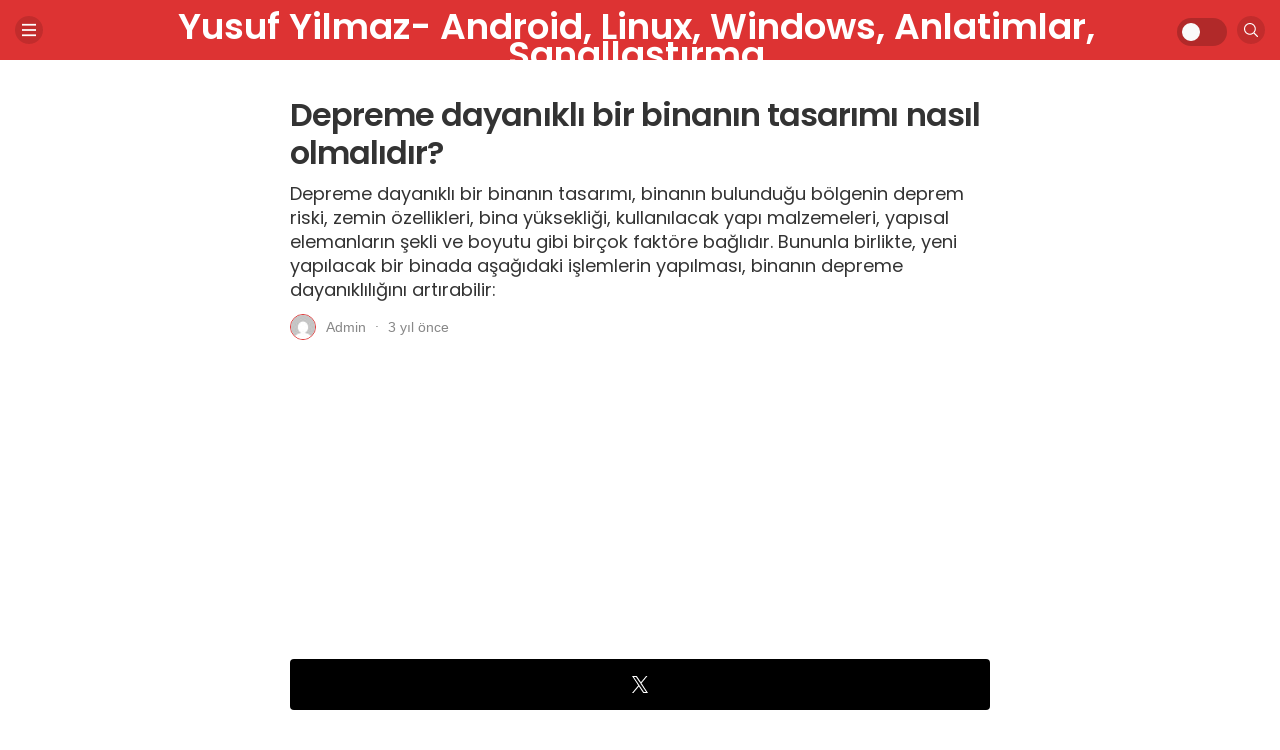

--- FILE ---
content_type: text/html; charset=utf-8
request_url: https://yusufyilmaz.net.tr/depreme-dayanikli-bir-binanin-tasarimi-nasil-olmalidir/?doing_wp_cron=1718255464.5676150321960449218750&amp=1
body_size: 86982
content:
<!DOCTYPE html>
<html lang="tr" data-amp-auto-lightbox-disable transformed="self;v=1" i-amphtml-layout="" i-amphtml-no-boilerplate="">
<head><meta charset="utf-8"><meta name="viewport" content="width=device-width,maximum-scale=1"><link rel="preconnect" href="https://cdn.ampproject.org"><style amp-runtime="" i-amphtml-version="012409271652000">html{overflow-x:hidden!important}html.i-amphtml-fie{height:100%!important;width:100%!important}html:not([amp4ads]),html:not([amp4ads]) body{height:auto!important}html:not([amp4ads]) body{margin:0!important}body{-webkit-text-size-adjust:100%;-moz-text-size-adjust:100%;-ms-text-size-adjust:100%;text-size-adjust:100%}html.i-amphtml-singledoc.i-amphtml-embedded{-ms-touch-action:pan-y pinch-zoom;touch-action:pan-y pinch-zoom}html.i-amphtml-fie>body,html.i-amphtml-singledoc>body{overflow:visible!important}html.i-amphtml-fie:not(.i-amphtml-inabox)>body,html.i-amphtml-singledoc:not(.i-amphtml-inabox)>body{position:relative!important}html.i-amphtml-ios-embed-legacy>body{overflow-x:hidden!important;overflow-y:auto!important;position:absolute!important}html.i-amphtml-ios-embed{overflow-y:auto!important;position:static}#i-amphtml-wrapper{overflow-x:hidden!important;overflow-y:auto!important;position:absolute!important;top:0!important;left:0!important;right:0!important;bottom:0!important;margin:0!important;display:block!important}html.i-amphtml-ios-embed.i-amphtml-ios-overscroll,html.i-amphtml-ios-embed.i-amphtml-ios-overscroll>#i-amphtml-wrapper{-webkit-overflow-scrolling:touch!important}#i-amphtml-wrapper>body{position:relative!important;border-top:1px solid transparent!important}#i-amphtml-wrapper+body{visibility:visible}#i-amphtml-wrapper+body .i-amphtml-lightbox-element,#i-amphtml-wrapper+body[i-amphtml-lightbox]{visibility:hidden}#i-amphtml-wrapper+body[i-amphtml-lightbox] .i-amphtml-lightbox-element{visibility:visible}#i-amphtml-wrapper.i-amphtml-scroll-disabled,.i-amphtml-scroll-disabled{overflow-x:hidden!important;overflow-y:hidden!important}amp-instagram{padding:54px 0px 0px!important;background-color:#fff}amp-iframe iframe{box-sizing:border-box!important}[amp-access][amp-access-hide]{display:none}[subscriptions-dialog],body:not(.i-amphtml-subs-ready) [subscriptions-action],body:not(.i-amphtml-subs-ready) [subscriptions-section]{display:none!important}amp-experiment,amp-live-list>[update]{display:none}amp-list[resizable-children]>.i-amphtml-loading-container.amp-hidden{display:none!important}amp-list [fetch-error],amp-list[load-more] [load-more-button],amp-list[load-more] [load-more-end],amp-list[load-more] [load-more-failed],amp-list[load-more] [load-more-loading]{display:none}amp-list[diffable] div[role=list]{display:block}amp-story-page,amp-story[standalone]{min-height:1px!important;display:block!important;height:100%!important;margin:0!important;padding:0!important;overflow:hidden!important;width:100%!important}amp-story[standalone]{background-color:#000!important;position:relative!important}amp-story-page{background-color:#757575}amp-story .amp-active>div,amp-story .i-amphtml-loader-background{display:none!important}amp-story-page:not(:first-of-type):not([distance]):not([active]){transform:translateY(1000vh)!important}amp-autocomplete{position:relative!important;display:inline-block!important}amp-autocomplete>input,amp-autocomplete>textarea{padding:0.5rem;border:1px solid rgba(0,0,0,.33)}.i-amphtml-autocomplete-results,amp-autocomplete>input,amp-autocomplete>textarea{font-size:1rem;line-height:1.5rem}[amp-fx^=fly-in]{visibility:hidden}amp-script[nodom],amp-script[sandboxed]{position:fixed!important;top:0!important;width:1px!important;height:1px!important;overflow:hidden!important;visibility:hidden}
/*# sourceURL=/css/ampdoc.css*/[hidden]{display:none!important}.i-amphtml-element{display:inline-block}.i-amphtml-blurry-placeholder{transition:opacity 0.3s cubic-bezier(0.0,0.0,0.2,1)!important;pointer-events:none}[layout=nodisplay]:not(.i-amphtml-element){display:none!important}.i-amphtml-layout-fixed,[layout=fixed][width][height]:not(.i-amphtml-layout-fixed){display:inline-block;position:relative}.i-amphtml-layout-responsive,[layout=responsive][width][height]:not(.i-amphtml-layout-responsive),[width][height][heights]:not([layout]):not(.i-amphtml-layout-responsive),[width][height][sizes]:not(img):not([layout]):not(.i-amphtml-layout-responsive){display:block;position:relative}.i-amphtml-layout-intrinsic,[layout=intrinsic][width][height]:not(.i-amphtml-layout-intrinsic){display:inline-block;position:relative;max-width:100%}.i-amphtml-layout-intrinsic .i-amphtml-sizer{max-width:100%}.i-amphtml-intrinsic-sizer{max-width:100%;display:block!important}.i-amphtml-layout-container,.i-amphtml-layout-fixed-height,[layout=container],[layout=fixed-height][height]:not(.i-amphtml-layout-fixed-height){display:block;position:relative}.i-amphtml-layout-fill,.i-amphtml-layout-fill.i-amphtml-notbuilt,[layout=fill]:not(.i-amphtml-layout-fill),body noscript>*{display:block;overflow:hidden!important;position:absolute;top:0;left:0;bottom:0;right:0}body noscript>*{position:absolute!important;width:100%;height:100%;z-index:2}body noscript{display:inline!important}.i-amphtml-layout-flex-item,[layout=flex-item]:not(.i-amphtml-layout-flex-item){display:block;position:relative;-ms-flex:1 1 auto;flex:1 1 auto}.i-amphtml-layout-fluid{position:relative}.i-amphtml-layout-size-defined{overflow:hidden!important}.i-amphtml-layout-awaiting-size{position:absolute!important;top:auto!important;bottom:auto!important}i-amphtml-sizer{display:block!important}@supports (aspect-ratio:1/1){i-amphtml-sizer.i-amphtml-disable-ar{display:none!important}}.i-amphtml-blurry-placeholder,.i-amphtml-fill-content{display:block;height:0;max-height:100%;max-width:100%;min-height:100%;min-width:100%;width:0;margin:auto}.i-amphtml-layout-size-defined .i-amphtml-fill-content{position:absolute;top:0;left:0;bottom:0;right:0}.i-amphtml-replaced-content,.i-amphtml-screen-reader{padding:0!important;border:none!important}.i-amphtml-screen-reader{position:fixed!important;top:0px!important;left:0px!important;width:4px!important;height:4px!important;opacity:0!important;overflow:hidden!important;margin:0!important;display:block!important;visibility:visible!important}.i-amphtml-screen-reader~.i-amphtml-screen-reader{left:8px!important}.i-amphtml-screen-reader~.i-amphtml-screen-reader~.i-amphtml-screen-reader{left:12px!important}.i-amphtml-screen-reader~.i-amphtml-screen-reader~.i-amphtml-screen-reader~.i-amphtml-screen-reader{left:16px!important}.i-amphtml-unresolved{position:relative;overflow:hidden!important}.i-amphtml-select-disabled{-webkit-user-select:none!important;-ms-user-select:none!important;user-select:none!important}.i-amphtml-notbuilt,[layout]:not(.i-amphtml-element),[width][height][heights]:not([layout]):not(.i-amphtml-element),[width][height][sizes]:not(img):not([layout]):not(.i-amphtml-element){position:relative;overflow:hidden!important;color:transparent!important}.i-amphtml-notbuilt:not(.i-amphtml-layout-container)>*,[layout]:not([layout=container]):not(.i-amphtml-element)>*,[width][height][heights]:not([layout]):not(.i-amphtml-element)>*,[width][height][sizes]:not([layout]):not(.i-amphtml-element)>*{display:none}amp-img:not(.i-amphtml-element)[i-amphtml-ssr]>img.i-amphtml-fill-content{display:block}.i-amphtml-notbuilt:not(.i-amphtml-layout-container),[layout]:not([layout=container]):not(.i-amphtml-element),[width][height][heights]:not([layout]):not(.i-amphtml-element),[width][height][sizes]:not(img):not([layout]):not(.i-amphtml-element){color:transparent!important;line-height:0!important}.i-amphtml-ghost{visibility:hidden!important}.i-amphtml-element>[placeholder],[layout]:not(.i-amphtml-element)>[placeholder],[width][height][heights]:not([layout]):not(.i-amphtml-element)>[placeholder],[width][height][sizes]:not([layout]):not(.i-amphtml-element)>[placeholder]{display:block;line-height:normal}.i-amphtml-element>[placeholder].amp-hidden,.i-amphtml-element>[placeholder].hidden{visibility:hidden}.i-amphtml-element:not(.amp-notsupported)>[fallback],.i-amphtml-layout-container>[placeholder].amp-hidden,.i-amphtml-layout-container>[placeholder].hidden{display:none}.i-amphtml-layout-size-defined>[fallback],.i-amphtml-layout-size-defined>[placeholder]{position:absolute!important;top:0!important;left:0!important;right:0!important;bottom:0!important;z-index:1}amp-img[i-amphtml-ssr]:not(.i-amphtml-element)>[placeholder]{z-index:auto}.i-amphtml-notbuilt>[placeholder]{display:block!important}.i-amphtml-hidden-by-media-query{display:none!important}.i-amphtml-element-error{background:red!important;color:#fff!important;position:relative!important}.i-amphtml-element-error:before{content:attr(error-message)}i-amp-scroll-container,i-amphtml-scroll-container{position:absolute;top:0;left:0;right:0;bottom:0;display:block}i-amp-scroll-container.amp-active,i-amphtml-scroll-container.amp-active{overflow:auto;-webkit-overflow-scrolling:touch}.i-amphtml-loading-container{display:block!important;pointer-events:none;z-index:1}.i-amphtml-notbuilt>.i-amphtml-loading-container{display:block!important}.i-amphtml-loading-container.amp-hidden{visibility:hidden}.i-amphtml-element>[overflow]{cursor:pointer;position:relative;z-index:2;visibility:hidden;display:initial;line-height:normal}.i-amphtml-layout-size-defined>[overflow]{position:absolute}.i-amphtml-element>[overflow].amp-visible{visibility:visible}template{display:none!important}.amp-border-box,.amp-border-box *,.amp-border-box :after,.amp-border-box :before{box-sizing:border-box}amp-pixel{display:none!important}amp-analytics,amp-auto-ads,amp-story-auto-ads{position:fixed!important;top:0!important;width:1px!important;height:1px!important;overflow:hidden!important;visibility:hidden}amp-story{visibility:hidden!important}html.i-amphtml-fie>amp-analytics{position:initial!important}[visible-when-invalid]:not(.visible),form [submit-error],form [submit-success],form [submitting]{display:none}amp-accordion{display:block!important}@media (min-width:1px){:where(amp-accordion>section)>:first-child{margin:0;background-color:#efefef;padding-right:20px;border:1px solid #dfdfdf}:where(amp-accordion>section)>:last-child{margin:0}}amp-accordion>section{float:none!important}amp-accordion>section>*{float:none!important;display:block!important;overflow:hidden!important;position:relative!important}amp-accordion,amp-accordion>section{margin:0}amp-accordion:not(.i-amphtml-built)>section>:last-child{display:none!important}amp-accordion:not(.i-amphtml-built)>section[expanded]>:last-child{display:block!important}
/*# sourceURL=/css/ampshared.css*/</style><meta name="amp-to-amp-navigation" content="AMP-Redirect-To; AMP.navigateTo"><meta property="og:locale" content="tr_TR"><meta property="og:type" content="article"><meta property="og:title" content="Depreme dayanıklı bir binanın tasarımı nasıl olmalıdır?"><meta property="og:description" content="Depreme dayanıklı bir binanın tasarımı, binanın bulunduğu bölgenin deprem riski, zemin özellikleri, bina yüksekliği, kullanılacak..."><meta property="og:url" content="https://yusufyilmaz.net.tr/depreme-dayanikli-bir-binanin-tasarimi-nasil-olmalidir/"><meta property="og:site_name" content="Yusuf Yilmaz- Android, Linux, Windows, Anlatimlar, Sanallaştırma"><meta property="article:published_time" content="2023-02-15T10:55:07+00:00"><meta property="og:image" content="https://yusufyilmaz.net.tr/wp-content/uploads/2023/02/depreme-dayanikli-bina.png"><meta property="og:image:width" content="616"><meta property="og:image:height" content="288"><meta property="og:image:type" content="image/png"><meta name="author" content="Admin"><meta name="twitter:card" content="summary_large_image"><meta name="twitter:label1" content="Yazan:"><meta name="twitter:data1" content="Admin"><meta name="twitter:label2" content="Tahmini okuma süresi"><meta name="twitter:data2" content="4 dakika"><meta name="robots" content="index, follow, max-image-preview:large, max-snippet:-1, max-video-preview:-1"><meta name="generator" content="AMP Plugin v2.5.5; mode=reader; theme=legacy; sandboxing-level=1:1"><meta name="generator" content="WordPress 6.9"><link rel="preconnect" href="https://fonts.gstatic.com" crossorigin=""><link rel="dns-prefetch" href="https://fonts.gstatic.com"><script async="" src="https://cdn.ampproject.org/v0.mjs" type="module" crossorigin="anonymous"></script><script async nomodule src="https://cdn.ampproject.org/v0.js" crossorigin="anonymous"></script><script src="https://cdn.ampproject.org/v0/amp-auto-ads-0.1.mjs" async="" custom-element="amp-auto-ads" type="module" crossorigin="anonymous"></script><script async nomodule src="https://cdn.ampproject.org/v0/amp-auto-ads-0.1.js" crossorigin="anonymous" custom-element="amp-auto-ads"></script><script async custom-element="amp-form" src="https://cdn.ampproject.org/v0/amp-form-0.1.mjs" type="module" crossorigin="anonymous"></script><script async nomodule src="https://cdn.ampproject.org/v0/amp-form-0.1.js" crossorigin="anonymous" custom-element="amp-form"></script><script src="https://cdn.ampproject.org/v0/amp-sidebar-0.1.mjs" async="" custom-element="amp-sidebar" type="module" crossorigin="anonymous"></script><script async nomodule src="https://cdn.ampproject.org/v0/amp-sidebar-0.1.js" crossorigin="anonymous" custom-element="amp-sidebar"></script><script async custom-element="amp-social-share" src="https://cdn.ampproject.org/v0/amp-social-share-0.1.mjs" type="module" crossorigin="anonymous"></script><script async nomodule src="https://cdn.ampproject.org/v0/amp-social-share-0.1.js" crossorigin="anonymous" custom-element="amp-social-share"></script><link rel="stylesheet" id="wp-block-library-css" href="https://yusufyilmaz.net.tr/wp-includes/css/dist/block-library/common.min.css" media="all" data-px-verified-tag data-px-verified-attrs="href rel"><link rel="stylesheet" id="classic-theme-styles-css" href="https://yusufyilmaz.net.tr/wp-includes/css/classic-themes.min.css" media="all" data-px-verified-tag data-px-verified-attrs="href rel"><link rel="stylesheet" id="amp-default-css" href="https://yusufyilmaz.net.tr/wp-content/plugins/amp/assets/css/amp-default.css" media="all" data-px-verified-tag data-px-verified-attrs="href rel"><link href="https://fonts.googleapis.com/css2?family=Poppins:wght@400;600;700&amp;display=swap" rel="stylesheet" data-px-verified-tag data-px-verified-attrs="href rel"><link rel="canonical" href="https://yusufyilmaz.net.tr/depreme-dayanikli-bir-binanin-tasarimi-nasil-olmalidir/"><script type="application/ld+json" class="yoast-schema-graph">{"@context":"https://schema.org","@graph":[{"@type":"Article","@id":"https://yusufyilmaz.net.tr/depreme-dayanikli-bir-binanin-tasarimi-nasil-olmalidir/#article","isPartOf":{"@id":"https://yusufyilmaz.net.tr/depreme-dayanikli-bir-binanin-tasarimi-nasil-olmalidir/"},"author":{"name":"Admin","@id":"https://yusufyilmaz.net.tr/#/schema/person/8381e2e9bfbd26f81be4af0de2ed3257"},"headline":"Depreme dayanıklı bir binanın tasarımı nasıl olmalıdır?","datePublished":"2023-02-15T10:55:07+00:00","mainEntityOfPage":{"@id":"https://yusufyilmaz.net.tr/depreme-dayanikli-bir-binanin-tasarimi-nasil-olmalidir/"},"wordCount":785,"commentCount":0,"publisher":{"@id":"https://yusufyilmaz.net.tr/#/schema/person/a0332cd9ef8ca899fbc926fc41c0acc2"},"image":{"@id":"https://yusufyilmaz.net.tr/depreme-dayanikli-bir-binanin-tasarimi-nasil-olmalidir/#primaryimage"},"thumbnailUrl":"https://yusufyilmaz.net.tr/wp-content/uploads/2023/02/depreme-dayanikli-bina.png","keywords":["Depreme dayanıklı","Depreme dayanıklı bina"],"articleSection":["Haberler"],"inLanguage":"tr","potentialAction":[{"@type":"CommentAction","name":"Comment","target":["https://yusufyilmaz.net.tr/depreme-dayanikli-bir-binanin-tasarimi-nasil-olmalidir/#respond"]}]},{"@type":"WebPage","@id":"https://yusufyilmaz.net.tr/depreme-dayanikli-bir-binanin-tasarimi-nasil-olmalidir/","url":"https://yusufyilmaz.net.tr/depreme-dayanikli-bir-binanin-tasarimi-nasil-olmalidir/","name":"Depreme dayanıklı bir binanın tasarımı nasıl olmalıdır? - Yusuf Yilmaz- Android, Linux, Windows, Anlatimlar, Sanallaştırma","isPartOf":{"@id":"https://yusufyilmaz.net.tr/#website"},"primaryImageOfPage":{"@id":"https://yusufyilmaz.net.tr/depreme-dayanikli-bir-binanin-tasarimi-nasil-olmalidir/#primaryimage"},"image":{"@id":"https://yusufyilmaz.net.tr/depreme-dayanikli-bir-binanin-tasarimi-nasil-olmalidir/#primaryimage"},"thumbnailUrl":"https://yusufyilmaz.net.tr/wp-content/uploads/2023/02/depreme-dayanikli-bina.png","datePublished":"2023-02-15T10:55:07+00:00","breadcrumb":{"@id":"https://yusufyilmaz.net.tr/depreme-dayanikli-bir-binanin-tasarimi-nasil-olmalidir/#breadcrumb"},"inLanguage":"tr","potentialAction":[{"@type":"ReadAction","target":["https://yusufyilmaz.net.tr/depreme-dayanikli-bir-binanin-tasarimi-nasil-olmalidir/"]}]},{"@type":"ImageObject","inLanguage":"tr","@id":"https://yusufyilmaz.net.tr/depreme-dayanikli-bir-binanin-tasarimi-nasil-olmalidir/#primaryimage","url":"https://yusufyilmaz.net.tr/wp-content/uploads/2023/02/depreme-dayanikli-bina.png","contentUrl":"https://yusufyilmaz.net.tr/wp-content/uploads/2023/02/depreme-dayanikli-bina.png","width":616,"height":288,"caption":"depreme dayanıklı bina"},{"@type":"BreadcrumbList","@id":"https://yusufyilmaz.net.tr/depreme-dayanikli-bir-binanin-tasarimi-nasil-olmalidir/#breadcrumb","itemListElement":[{"@type":"ListItem","position":1,"name":"Home","item":"https://yusufyilmaz.net.tr/"},{"@type":"ListItem","position":2,"name":"Depreme dayanıklı bir binanın tasarımı nasıl olmalıdır?"}]},{"@type":"WebSite","@id":"https://yusufyilmaz.net.tr/#website","url":"https://yusufyilmaz.net.tr/","name":"Yusuf Yilmaz- Android, Linux, Windows, Anlatimlar, Sanallaştırma","description":"Android, Linux, Windows, Kodlama, Yazılım, Güncellemeler, Programlar, Haberler","publisher":{"@id":"https://yusufyilmaz.net.tr/#/schema/person/a0332cd9ef8ca899fbc926fc41c0acc2"},"potentialAction":[{"@type":"SearchAction","target":{"@type":"EntryPoint","urlTemplate":"https://yusufyilmaz.net.tr/?s={search_term_string}"},"query-input":{"@type":"PropertyValueSpecification","valueRequired":true,"valueName":"search_term_string"}}],"inLanguage":"tr"},{"@type":["Person","Organization"],"@id":"https://yusufyilmaz.net.tr/#/schema/person/a0332cd9ef8ca899fbc926fc41c0acc2","name":"Yusuf YILMAZ","image":{"@type":"ImageObject","inLanguage":"tr","@id":"https://yusufyilmaz.net.tr/#/schema/person/image/","url":"https://yusufyilmaz.net.tr/wp-content/uploads/2023/10/ysfyy.png","contentUrl":"https://yusufyilmaz.net.tr/wp-content/uploads/2023/10/ysfyy.png","width":224,"height":91,"caption":"Yusuf YILMAZ"},"logo":{"@id":"https://yusufyilmaz.net.tr/#/schema/person/image/"},"publishingPrinciples":"https://yusufyilmaz.net.tr/gizlilik-politikasi/","ownershipFundingInfo":"https://yusufyilmaz.net.tr/kunye/","actionableFeedbackPolicy":"https://yusufyilmaz.net.tr/cerez-politikasi/","correctionsPolicy":"https://yusufyilmaz.net.tr/gizlilik-politikasi/","ethicsPolicy":"https://yusufyilmaz.net.tr/gizlilik-politikasi/"},{"@type":"Person","@id":"https://yusufyilmaz.net.tr/#/schema/person/8381e2e9bfbd26f81be4af0de2ed3257","name":"Admin","image":{"@type":"ImageObject","inLanguage":"tr","@id":"https://yusufyilmaz.net.tr/#/schema/person/image/","url":"https://secure.gravatar.com/avatar/14d96c50877b81c1e6d2463d31f9467a7415816706646331cb18bfb3d3d53858?s=96\u0026d=mm\u0026r=g","contentUrl":"https://secure.gravatar.com/avatar/14d96c50877b81c1e6d2463d31f9467a7415816706646331cb18bfb3d3d53858?s=96\u0026d=mm\u0026r=g","caption":"Admin"},"sameAs":["http://yusufyilmaz.net.tr"],"url":"https://yusufyilmaz.net.tr/author/admin/"}]}</script><script id="geoit-theme-schema" type="application/ld+json">{"@context":"http://schema.org","@type":"Article","mainEntityOfPage":{"@type":"WebPage","@id":"https://yusufyilmaz.net.tr/depreme-dayanikli-bir-binanin-tasarimi-nasil-olmalidir/"},"publisher":{"@type":"Organization","url":"https://yusufyilmaz.net.tr","name":"Yusuf Yilmaz- Android, Linux, Windows,  Anlatimlar, Sanallaştırma","logo":{"@type":"ImageObject","url":"https://yusufyilmaz.net.tr/wp-content/uploads/2023/10/ysfyy.png"}},"headline":"Depreme dayanıklı bir binanın tasarımı nasıl olmalıdır?","author":{"@type":"Person","name":"Admin","url":"https://yusufyilmaz.net.tr/author/admin/"},"datePublished":"2023-02-15T13:55:07+03:00","image":{"@type":"ImageObject","url":"https://yusufyilmaz.net.tr/wp-content/uploads/2023/02/depreme-dayanikli-bina.png"},"dateModified":"2023-02-15T13:55:07+03:00","description":"Depreme dayanıklı bir binanın tasarımı, binanın bulunduğu bölgenin deprem riski, zemin özellikleri, bina yüksekliği, kullanılacak\u0026#46;\u0026#46;\u0026#46;"}</script><style data-px-verified-tag>#amp-mobile-version-switcher{left:0;position:absolute;width:100%;z-index:100}#amp-mobile-version-switcher>a{background-color:#444;border:0;color:#eaeaea;display:block;font-family:-apple-system,BlinkMacSystemFont,Segoe UI,Roboto,Oxygen-Sans,Ubuntu,Cantarell,Helvetica Neue,sans-serif;font-size:16px;font-weight:600;padding:15px 0;text-align:center;-webkit-text-decoration:none;text-decoration:none}#amp-mobile-version-switcher>a:active,#amp-mobile-version-switcher>a:focus,#amp-mobile-version-switcher>a:hover{-webkit-text-decoration:underline;text-decoration:underline}</style><title>Depreme dayanıklı bir binanın tasarımı nasıl olmalıdır? - Yusuf Yilmaz- Android, Linux, Windows, Anlatimlar, Sanallaştırma</title><style class="style-template-part" data-px-verified-tag>
		
:root {
font-family: Poppins, sans-serif;
--theme_border: #d2d6d7;
--theme_border2: #ebebeb;
--theme_color: #dd3333;
--theme_radius: 4px;
--theme_radius2: 4px;
--theme_font: Poppins, sans-serif;
--theme_font_2: -apple-system, BlinkMacSystemFont, "Segoe UI", Roboto, Oxygen, Oxygen-Sans, Ubuntu, Cantarell, "Helvetica Neue", "Open Sans", sans-serif;
--theme_shadow: 0 0 3px rgba(0, 0, 0, 0.1);
}

/* Generic WP styling */

.alignnone,
.aligncenter,
.alignleft,
.alignright,
.alignwide {
margin-top: 1em;
margin-right: auto;
margin-bottom: 1em;
margin-left: auto;
}

.alignright {
float: right;
}

.alignleft {
float: left;
}

.aligncenter {
display: block;
text-align: center;
margin-left: auto;
margin-right: auto;
}

.alignwide {
width: 100%;
}

@media (min-width: calc(840px - 48px)) {
.alignwide {
width: calc(100vw - 48px);
max-width: calc(100vw - 48px);
margin-left: calc(50% - 50vw + 24px);
margin-right: calc(50% - 50vw + 24px);
}
}

@media (min-width: calc(1400px)) {
.alignwide {
width: calc(1400px - 48px);
max-width: calc(1400px - 48px);
margin-left: calc(calc(50% - 1400px / 2) + 24px);
margin-right: calc(calc(50% - 1400px / 2) + 24px);
}
}

.alignfull {
width: 100%;
}

.amp-wp-enforced-sizes {
/** Our sizes fallback is 100vw, and we have a padding on the container; the max-width here prevents the element from overflowing. **/
max-width: 100%;
margin: 0 auto;
}

.amp-wp-unknown-size,amp-anim.amp-wp-enforced-sizes,amp-img.amp-wp-enforced-sizes{object-fit:contain}body amp-audio:not([controls]){display:inline-block;height:auto}.amp-wp-default-form-message>p{margin:1em 0;padding:.5em}.amp-wp-default-form-message[submit-success]>p.amp-wp-form-redirecting,.amp-wp-default-form-message[submitting]>p{font-style:italic}.amp-wp-default-form-message[submit-success]>p:not(.amp-wp-form-redirecting){background-color:#90ee90;border:1px solid green;color:#000}.amp-wp-default-form-message[submit-error]>p{background-color:#ffb6c1;border:1px solid red;color:#000}.amp-wp-default-form-message[submit-success]>p:empty{display:none}amp-carousel .amp-wp-gallery-caption{background-color:rgba(0,0,0,.5);bottom:0;color:#fff;left:0;margin-bottom:0;padding:1rem;position:absolute;right:0;text-align:center}amp-carousel .amp-wp-gallery-caption a{color:inherit}.wp-block-gallery[data-amp-carousel=true],.wp-block-gallery[data-amp-carousel=true].has-nested-images{display:block;flex-wrap:unset}.wp-video{margin-bottom:1.5em;max-width:100%}.wp-block-video video{height:auto}button[overflow]{bottom:0}amp-anim img,amp-anim noscript,amp-iframe iframe,amp-iframe noscript,amp-img img,amp-img noscript,amp-video noscript,amp-video video{image-rendering:inherit;object-fit:inherit;object-position:inherit}
/* Template Styles */

.amp-wp-content,
.amp-wp-title-bar div {
margin: 0 auto;
max-width: 700px;
}

body {
background: #fff;
color: #333;
font-family: Poppins, sans-serif;
font-weight: 300;
line-height: 1.75em;
}

p,
ol,
ul,
figure {
margin: 0 0 1em;
padding: 0;
}


/* Quotes */

blockquote {
background: #f7f7f7;
border-radius: 4px;
border: none;
font-size: 18px;
font-weight: 500;
text-align: left;
padding: 35px 50px 35px 50px;
margin: 40px 0 40px;
color: #444;
}
.wp-block-quote {
border-left: none;
margin: 40px 0 40px;
padding-left: 50px;
}
blockquote p:before {
position: absolute;
content: "“";
font-size:3em;
color: #000;
top: -48px;
line-height: 1;
}
blockquote p {
position: relative;
margin-top: 45px;
z-index: 1;
line-height: 1.6;
}
blockquote > *:last-child {
margin-bottom: 0 !important;
}
blockquote cite {
display: block;
font-size: 14px;
color: #646464;
font-weight: 500;
font-style: normal;
position: relative;
margin-top: 12px;
padding-left: 50px;
letter-spacing: 2px;
z-index: 1;
}
blockquote cite:after {
content: "";
position: absolute;
left: 0;
top: 50%;
transform: translateY(-50%);
width: 31px;
height: 2px;
background-color: #c1c1c1;
}

/* UI Fonts */

.amp-wp-meta,
.wp-caption-text,
.amp-wp-tax-category,
.amp-wp-tax-tag,
.amp-wp-comments-link,
.amp-wp-footer p,
.amp-wp-article-content p,
.amp-wp-article-content ul,
amp-wp-article-content ol,
.back-to-top,
.menu-item a {
font-family: -apple-system,BlinkMacSystemFont,"Segoe UI",Roboto,Oxygen,Oxygen-Sans,Ubuntu,Cantarell,"Helvetica Neue","Open Sans",Arial,sans-serif;
}

a {
color: #dd3333;
text-decoration: none
}

/* Header */

.amp-wp-header {
background-color: #dd3333;
position: fixed;
top: 0;
left: 0;
right: 0;
padding: 0 15px;
z-index:999;
}

.amp-wp-header div {
color: #fff;
font-size: 1em;
font-weight: 400;
display: flex;
align-items: center;
height: 60px;
position: relative;
text-align:center;
}

.amp-wp-header-left>*:not(:first-child):last-child {
margin-left: 15px
}
.amp-wp-header-left {
text-align:right;
flex-basis: 90px;
}

.amp-wp-header-right {
text-align:right;
justify-content: flex-end;
}

.amp-wp-container {
max-width: 700px;
margin: 0 auto;
padding-left: 15px;
padding-right: 15px;
}


.amp-logo-link {
font-size: 36px;
font-weight: 600;
color: #fff;
text-decoration:none;
text-transform:none;
letter-spacing:0px;
background-repeat: no-repeat;
background-size: contain;
background-position: center center;
flex-grow: 1; 
height: 35px;
width: 215px;
}


/* Article */

.amp-wp-article {
color: #333;
font-weight: 400;
margin: 1.5em auto;
max-width: 840px;
overflow-wrap: break-word;
word-wrap: break-word;
}

/* Article Header */

.amp-wp-article-header {
align-items: center;
align-content: stretch;
display: flex;
flex-wrap: wrap;
justify-content: space-between;
margin: 2em 0;
}

.amp-wp-title + p {
  font-size: 18px;
        margin-bottom: 10px;
        line-height: 24px;
}


.amp-wp-title {
font-size: 2rem;
font-weight: 600;
color: #333;
text-decoration:none;
text-transform:none;
letter-spacing:-0.03em;;
line-height:1.2;
display: block;
flex: 1 0 100%;
margin: 10px 0;
margin: 0 0 10px;
width: 100%;
}

/* Article Meta */
.amp-wp-meta {
color: #888;
display: inline-block;
font-size: .875em;
vertical-align: middle;
margin: 0 0 2px 0;
padding: 0;
}
.amp-wp-meta:after {
content: "·";
margin: 0 5px;
display: inline-block;
}
.amp-wp-meta:last-child:after {
content: none
}

.amp-wp-banner {
width: 100%;
text-align: center;
margin-top: 2em
}

.amp-wp-article-header .amp-wp-meta:last-of-type {
text-align: right;
}

.amp-wp-article-header .amp-wp-meta:first-of-type {
text-align: left;
}

.amp-wp-byline amp-img,
.amp-wp-byline .amp-wp-author {
display: inline-block;
vertical-align: middle;
}

.amp-wp-byline amp-img {
border: 1px solid #dd3333;
border-radius: 50%;
position: relative;
margin-right: 6px;
}

.amp-wp-posted-on {
text-align: right;
}

/* Featured image */

.amp-wp-article-featured-image {
margin: 0 0 1em;
}
.amp-wp-article-featured-image amp-img {
margin: 0 auto;
width: 100%;
}
.amp-wp-article-featured-image.wp-caption .wp-caption-text {
margin: 0 18px;
}

/* Article Content */


.amp-wp-article-content ul,
.amp-wp-article-content ol {
margin-left: 1em;
}

.amp-wp-article-content .wp-caption {
max-width: 100%;
}

.amp-wp-article-content amp-img {
margin: 0 auto;
}

.amp-wp-article-content amp-img.alignright,
.amp-wp-article-content .wp-block-cover.alignright {
margin: 0 0 1em 16px;
}

.amp-wp-article-content amp-img.alignleft,
.amp-wp-article-content .wp-block-cover.alignleft {
margin: 0 16px 1em 0;
}

/* Captions */

.wp-caption {
padding: 0;
}

.wp-caption.alignleft {
margin-right: 16px;
}

.wp-caption.alignright {
margin-left: 16px;
}

.wp-caption .wp-caption-text {
border-bottom: 1px solid #ececec;
color: #888;
font-size: .875em;
line-height: 1.5em;
margin: 0;
padding: .66em 10px .75em;
}

/* AMP Media */

.alignwide,
.alignfull {
clear: both;
}

amp-carousel {
background: #ececec;
margin: 0 -16px 1.5em;
}
amp-iframe,
amp-youtube,
amp-instagram,
amp-vine {
background: #ececec;
margin: 0 -16px 1.5em;
}

.amp-wp-article-content amp-carousel amp-img {
border: none;
}

amp-carousel > amp-img > img {
object-fit: contain;
}

.amp-wp-iframe-placeholder {
background: #ececec url( https://yusufyilmaz.net.tr/wp-content/plugins/amp/assets/images/placeholder-icon.png ) no-repeat center 40%;
background-size: 48px 48px;
min-height: 48px;
}

/* Article Footer Meta */

.amp-wp-article-footer .amp-wp-meta {
display: block;
margin: 0 0 1em
}

.amp-wp-article-footer .amp-wp-meta a, .back-to-top, .nav-links a {
font-size: 12px!important;
line-height: 20px;
color:#2d2d2d;
letter-spacing: .05em;
text-transform: uppercase;
text-decoration:none;
padding: 5px 15px;
border-radius: 3px;
border: 1px #d2d6dc solid;
background: transparent;
margin: 5px 6px 5px 0;
white-space: nowrap;
display: inline-block;
transition: all .3s ease;
vertical-align: top;
}
.amp-wp-article-footer .amp-wp-meta a:hover, .back-to-top:hover, .view-full-version, .nav-links a:hover {
color: #dd3333;
border-color: #dd3333;
}
.amp-wp-article-footer .amp-wp-meta:after {
content: none;
}

.amp-wp-comments-link a {
padding-top: 15px !important;
color: #fff !important;
border-color: #dd3333 !important;
background: #dd3333 !important;
padding-bottom: 15px !important;
padding-right: 5em !important;
padding-left: 5em !important;
}

.amp-wp-comments-link a:hover {
color:#dd3333 !important;
background:transparent !important;
}

/* AMP Footer */

.amp-wp-footer {
width: 100%;
background: #f5f5f5;
color: #999;
text-align: center;
}

.amp-wp-footer>div {
margin: 0 auto;
width: 100%;
padding: 2em 0;
position: relative;
text-align:center;
}

.amp-wp-footer h2 {
font-size: 1.75em;
font-weight: 600;
line-height: 1.375em;
margin: 0;
}

.amp-wp-footer p {
color: #888;
line-height: 1.5em;
margin: 0 0 1em;
font-weight:500;
font-size: 22px;
}

.amp-wp-footer a {
text-decoration: none;
}


.amp-wp-header svg {
fill:#fff;
cursor:pointer;
width: 14px !important;
height:14px !important;
}
.amp-wp-header button {
border:0;
width: 28px;
height: 28px;
display: flex;
justify-content: center;
align-items:center;
background: #0000001f;
border-radius: 100%;
padding: 0;
}
.amp-wp-header-right > * {
margin-left: 10px;
}
#geoit-wp-amp-form {
position: absolute;
z-index: -1;
margin: 0;
top: 100%;
right: 15px;
width: 325px;
visibility: hidden;
opacity: 0;
background:#333;
padding: 1em;
transition: all .3s ease;
}
#geoit-wp-amp-form.active {
opacity: 1;
visibility: visible;
z-index:1;
}
#geoit-wp-amp-form input {
width: 100%;
height: 40px;
line-height: 40px;
position:relative;
border: 0;
display: block;
background:#fff;
padding: 15px;
margin: 0;
}
.amp-wp-search-submit {
position: absolute;
margin:0 !important;
padding:0 !important;
top:24px;
right: 25px;
}
.amp-wp-search-submit svg>path:first-child {
fill:#000
}
#amp-wp-search-btn.active svg.search-icon, #amp-wp-search-btn svg.close-icon {
display: none;
}
#amp-wp-search-btn.active svg.close-icon {
display: block
}
amp-social-share {
border-radius: 100%;
margin-right: 15px;
margin-bottom: 2em;
background-size:24px!important
}
.amp-wp-article-social-share-default amp-social-share{
-ms-flex-preferred-size: 0;
display: block;
padding: 8px 10px;
flex-basis: 0;
border-radius: 4px;
-webkit-box-flex: 1;
-ms-flex-positive: 1;
flex-grow: 1;
list-style: none!important;
margin: -1em 5px 1em;
text-align: center;
}
.amp-wp-article-social-share-default {
display: -webkit-box!important;
margin-left: -5px;
margin-right: -5px;
display: -ms-flexbox!important;
display: flex!important;
}
.amp-wp-article-social-share-style-fixed amp-social-share {
margin: 0 !important;
width: auto;
-webkit-box-flex: 1;
-ms-flex-positive: 1;
flex-grow: 1;
border-radius: 0px
}
.amp-wp-article-social-share-style-fixed {
position: fixed;
bottom: 0;
left: 0;
z-index: 10;
right: 0;
display: flex;
flex-wrap: wrap

}
.amp-social-share-twitter {
  background-size: 16px !important;
}
.amp-wp-article-social-share-style-3 amp-social-share{
border-radius: 4px
}
.amp-wp-post-meta {
display: flex;
justify-content:space-between;
align-items:center;
width: 100%
}
amp-img.amp-wp-enforced-sizes[layout="intrinsic"] > img {
object-fit:cover;
border-radius: 4px;
}


.uckan-card {
width: 100%;
border-radius: var(--theme_radius);
box-sizing: border-box;
display: inline-block;
border: 1px solid var(--theme_border);
padding: 2em;
margin: 1em 0;
position: relative;
}
.uckan-card:hover .uckan-card--right > .headline {
color: var(--theme_color);
}
.uckan-card--url {
position: absolute;
width: 100%;
height: 100%;
left: 0;
bottom: 0;
top: 0;
cursor: pointer;
z-index: 3;
}
.uckan-card--left {
float: left;
margin-right: 20px;
}
.uckan-card--right > .type {
font-size: 12px !important;
line-height: 20px;
letter-spacing: 0.05em;
text-transform: uppercase;
font-weight: 400;
padding: 1px 9px;
border-radius: var(--theme_radius);
border: 1px var(--theme_border) solid;
border-color: var(--theme_color);
color: #fff;
background: var(--theme_color);
margin: 5px 6px 5px 0;
white-space: nowrap;
display: inline-block;
vertical-align: top;
transition: all 0.3s ease;
}
.uckan-card--right > .headline {
margin: 5px 0 0;
line-height: 23px;
font-size: 16px;
font-weight: 600;
}

.uckan-card button {
display: none
}

.geo_highlight {
padding:0 2px;
background-color:#FFEB3B
}

.geo_dropcap {
display:block;
float:left;
font-size:32px;
width:50px;
height:50px;
line-height:50px;
margin:5px 10px 0 0;
text-align:center
}

.geo_dropcap.geo_dropcap-letter {
margin:0 10px 0 0
}

.geo_dropcap.geo_dropcap-circle {
background-color:#dd3333;
color:#fff;
border-radius:100%
}

.geo_dropcap.geo_dropcap-square {
background-color:#dd3333;
color:#fff;
border-radius:0
}


.uckan-btn {
background:#fff;
border:none;
margin-bottom: 15px;
border-radius:3px;
color:rgba(0,0,0,.9);
position:relative;
height:50px;
min-width:64px;
padding:0 30px;
display:inline-block;
font-size:12px;
letter-spacing:.05em;
text-transform:uppercase;
font-weight:600;
font-family:'Poppins',sans-serif;
will-change:box-shadow;
transition:box-shadow .2s cubic-bezier(.4,0,1,1),background-color .2s cubic-bezier(.4,0,.2,1),color .2s cubic-bezier(.4,0,.2,1);
outline:none;
cursor:pointer;
text-decoration:none;
text-align:center;
line-height:50px;
-webkit-box-shadow:0 0 3px rgba(0,0,0,.1);
box-shadow:0 0 3px rgba(0,0,0,.1);
background:rgba(255,255,255,1);
vertical-align:middle;
text-decoration:none!important
}

.uckan-btn.colored {
background-color:#dd3333;
color:#fff
}

.uckan-btn--icon {
border-radius:50%;
font-size:24px;
box-shadow:none;
background-color:transparent;
height:32px;
margin-left:0;
margin-right:0;
position:relative;
min-width:32px;
width:32px;
padding:0;
overflow:hidden;
color:inherit;
line-height:normal
}

.uckan-btn--icon i {
position:absolute;
top:50%;
left:50%;
-ms-transform:translate(-12px,-12px);
-webkit-transform:translate(-12px,-12px);
transform:translate(-12px,-12px);
line-height:24px;
width:24px
}

.uckan-btn--middle {
height:40px;
line-height:40px;
padding:0 20px;
}

.uckan-btn--small {
height:35px;
padding:0 10px;
line-height:35px
}

.uckan-btn--fab {
height:40px;
min-width:40px;
width:40px;
border-radius:50%;
cursor:pointer;
font-size:15px;
margin:auto;
padding:0;
overflow:hidden;
background:rgba(255,255,255,1);
box-shadow:0 1px 1.5px 0 rgba(0,0,0,.12);
position:relative;
line-height:normal
}

.uckan-btn--fab i {
position:absolute;
top:50%;
left:50%;
-webkit-transform:translate(-12px,-12px);
transform:translate(-12px,-12px);
line-height:26px;
width:24px
}

.uckan-btn--fab.colored i {
color:#fff
}

.uckan-btn--red {
background-color:#F44336;
color:#fff!important
}

.uckan-btn--green {
background-color:#4CAF50;
color:#fff!important
}

.uckan-btn--blue {
background-color:#2196F3;
color:#fff!important
}

.uckan-btn--block {
display:block;
}

.uckan-btn--rounded {
border-radius:25px
}


.geoit-alert {
position:relative;
margin:15px 0
}

.geoit-alert p:last-child {
margin-bottom:0
}

.geo-alert-style-1 {
padding:2rem;
border:1px solid transparent;
border-radius:.25rem;
color:#0c5460;
background-color:#d1ecf1;
border-color:#bee5eb
}

.geo-alert-style-1.geo-alert-color-primary {
color:#fff;
background-color:#dd3333;
border-color:#dd3333}

.geo-alert-style-1.geo-alert-color-primary p {
color:rgba(255,255,255,.75)
}

.geo-alert-style-1.geo-alert-color-success {
color:#155724;
background-color:#d4edda;
border-color:#c3e6cb
}

.geo-alert-style-1.geo-alert-color-danger {
color:#721c24;
background-color:#f8d7da;
border-color:#f5c6cb
}

.geo-alert-style-1.geo-alert-color-warning {
color:#856404;
background-color:#fff3cd;
border-color:#ffeeba
}

.geo-alert-style-1.geo-alert-color-dark {
color:#1b1e21;
background-color:#d6d8d9;
border-color:#c6c8ca
}

.geo-alert-style-2 {
padding:2rem;
border:1px solid #ececec;
border-radius:0px;
border-left-width:15px;
border-left-color:#dd3333}

.geo-alert-style-2.geo-alert-color-info {
border-left-color:#d1ecf1
}

.geo-alert-style-2.geo-alert-color-success {
border-left-color:#4caf50
}

.geo-alert-style-2.geo-alert-color-danger {
border-left-color:red
}

.geo-alert-style-2.geo-alert-color-warning {
border-left-color:#ffbe00
}

.geo-alert-style-2.geo-alert-color-dark {
border-left-color:#0a0a0a
}



.uck-accordion {
margin: auto;
margin-bottom: 20px;
width: 100%;
}
.uck-accordion--box {
position: relative;
background: #fff;
border: 1px solid var(--theme_border);
margin: 10px 0;
transition: all 0.15s ease-in-out;
border-radius: var(--theme_radius);
}
.uck-accordion--box.collapsible-active {
height: auto;
margin: 16px 0;
border-radius: var(--theme_radius);
}
.uck-accordion--content {
-webkit-transition: height 1s;
-moz-transition: height 1s;
-ms-transition: height 1s;
-o-transition: height 1s;
transition: height 1s;
width: calc(100% - 40px);
padding: 30px 20px;
}
.collapsible-active .uck-accordion--content {
display: block;
height: auto;
}
.uck-accordion--title {
width: 100%;
height: 50px;
position: relative;
display: block;
cursor: pointer;
}
.uck-accordion--toggle {
font-weight: 500;
font-size: 15px;
margin: 0 !important;
font-family: var(--theme_font);
position: absolute;
left: 0;
right: 0;
bottom: 0;
top: 0;
padding: 0 70px;
display: -webkit-box;
display: -ms-flexbox;
display: flex;
-webkit-box-align: center;
-ms-flex-align: center;
align-items: center;
}
.uck-accordion--box .uck-accordion--title:before {
content: none
}
.uck-accordion--box .uck-accordion--title {
border-bottom: 1px solid var(--theme_border);
padding: 10px 20px;
height: auto;
}
.uck-accordion--title:before {
position: absolute;
display: block;
content: "+";
line-height: 50px;
font-size: 32px;
left: 0;
top: 0px;
transition: transform 0.15s ease-in-out;
bottom: 0;
width: 50px;
text-align: center;
border-right: 1px solid var(--theme_border);
}
.uck-accordion--content>*:last-child {
margin: 0 
}

hr {
border-color:#ececec;
border-top:0;
margin:1em 0;
display:inline-block;
width:100%
}
.geoit-sc2-headline {
border-left: 6px solid #dd3333;
padding: 0px 20px;
}
.geoit-sc-headline,.geoit-sc-headline>span {
display:-webkit-box;display:-ms-flexbox;display:flex;
-ms-flex-wrap:wrap;flex-wrap:wrap;
-webkit-box-align:center;-ms-flex-align:center;align-items:center;
text-transform:capitalize
}

.geoit-sc-headline .oajisdn2 {
margin-right:15px;
background-color:#dd3333;
color:#fff;
border-radius:3px;
font-weight:500;
font-size:18px;
width:50px;
height:50px;
line-height:50px;
display:inline-block;
text-align:center;
overflow:hidden;
padding:2px 0
}

.geoit-sc-headline span.round {
border-radius:100%;
margin-right:15px;
background-color:#dd3333;
color:#fff;
border-radius:3px;
font-weight:500;
font-size:18px;
display:inline-block;
text-align:center;
overflow:hidden;
padding:2px 15px
}

.geoit-sc-headline span.bordered:not(:hover) {
background:transparent!important;
color:#dd3333}

.geoit-sc-headline span.bordered {
line-height:45px;
border:1px solid #dd3333}

.amp-wp-related-posts {
display: flex;
flex-wrap: wrap;
margin: 0 -15px;
}
.amp-wp-related-post {
flex: 0 0 100%;
width: calc(33.3333% - 30px);
margin-bottom: 15px;
margin: 0 15px 15px;
max-width: calc(33.3333% - 30px);
}
.amp-wp-related-post .amp-wp-related-post-title {
color: #333;
text-decoration: none;
font-weight: 600;
display: block;
line-height:24px;
font-size: 15px;
margin-top: 15px;
}
.amp-wp-related-post .amp-wp-related-post-title:hover {
color: #dd3333;
}
.amp-wp-block-title {
margin-bottom:20px;
font-size: 1.25rem;
font-weight: 600
}
.amp-wp-full-version-link {
margin: 1em auto 2em;
}
@media (max-width:992px) {
.amp-wp-related-post {
width: calc(50% - 30px);
max-width: calc(50% - 30px);
}
}
@media (max-width:600px) {
.amp-wp-related-posts {
margin-left:0;
margin-right: 0;
}
.amp-wp-related-post {
width: 100%;
margin-left:0;
margin-right: 0;
max-width: 100%
}
}

.geoit_comment_detail {
width:100%;
overflow:hidden
}

.wp-block-button__link {
border-radius: var(--theme_radius);
font-family: var(--theme_font);
background: var(--theme_color);
-webkit-appearance: none;
color: #fff;
padding: 0 17px;
font-size: 12px;
font-weight: 600;
line-height: 42px;
height: 42px;
letter-spacing: 0.03em;
text-transform: uppercase;
text-align: center;
transition: .25s ease-in-out;
display: inline-flex;
align-items: center;
}

.geoit-menu-tag {
text-transform: uppercase;
font-size: 10px;
color: #fff;
background: #dd3333;
position: relative;
margin-left: 10px;
margin-right: 0!important;
line-height: 15px;
padding: 0 3px;
border-radius: 2px;
display: inline-block;
top: -1px;
}

#amp-menu {
width: 300px;
padding: 50px 0;
color:#fff;
background-image: linear-gradient(-20deg, #2b5876 0%, #4e4376 100%);}

#amp-menu .menu-item a {
display: block;
color:#fff;
text-decoration: none !important;
padding: 5px 40px;
font-size: 15px;
font-weight: 600;
width: 100%;
transition: all .3s ease;
}
amp-accordion h6 {
background: transparent !important;
border:0 !important;
padding: 0 !important;
}
#amp-menu div[role="region"] .menu-item a {
font-size: 12px;
}
#amp-menu div[role="region"] {
padding-left: 15px;
opacity: 0.75
}

#amp-menu .amp-menu-close {
position: fixed;
top: 15px;
right: 15px;
border: 1px solid #fff;
width: 32px;
height: 32px;
line-height: 38px;
-webkit-appearance: none;
-webkit-border-radius: 0;
text-align: center;
cursor: pointer;
color: #fff;
border-radius: 100%;
}

#amp-menu .amp-menu-close svg {
transform: scale(0.5)
}


.wp-block-geoit-core-recipe .wp-block-heading {
margin: 1em 0
}
.wp-block-geoit-core-recipe .geoit-recipe-instructions {
padding: 0 !important
}
.wp-block-geoit-core-recipe .recipe-title {
margin: -30px -30px 30px !important
}
.geoit-recipe-header {
text-align: center;
}
.geoit-recipe, .wp-block-geoit-core-recipe {
border: 1px solid #dd3333;
margin: 20px 0;
overflow: hidden;
border-radius: var(--theme_radius);
}
.geoit-recipe-wrapper {
padding: 30px;
}
.recipe-title {
overflow: hidden;
background: #dd3333;
color: #fff;
text-align: center;
margin: 0 !important;
padding: 20px;
}
.recipe-main-meta {
padding: 20px 0;
margin: 20px 0;
display: flex;
display: -ms-flex;
display: -webkit-flex;
}
.recipe-meta-inline {
display: -webkit-box;
display: -ms-flexbox;
display: flex;
-webkit-box-orient: vertical;
-webkit-box-direction: normal;
-ms-flex-direction: column;
flex-direction: column;
padding: 0 10px;
-webkit-box-flex: 1;
-ms-flex: 1 1 auto;
flex: 1 1 auto;
border-left: 1px solid rgba(0, 0, 0, 0.1);
-webkit-box-align: center;
-ms-flex-align: center;
align-items: center;
}
.recipe-meta-inline:first-child {
border: 0;
}
.recipe-meta-label {
display: block;
font-size: 18px;
font-weight: 700;
}
.recipe-meta-unit {
margin-top: 5px;
font-size: 22px;
display: block;
}
.geoit-nutritions-table {
border-radius: var(--theme_radius) 3px 0 0;
border: 1px solid #dd3333;
overflow: hidden;
}
.geoit-nutritions-title, .geoit-nutritions-title .wp-block-heading {
padding: 15px;
text-align: left;
margin: 0 !important;
background-color: #dd3333;
}
.geoit-nutritions-title .wp-block-heading {
padding: 0 !important
}
.geoit-nutrition-item {
display: -webkit-box;
display: -ms-flexbox;
display: flex;
-webkit-box-orient: vertical;
-webkit-box-direction: normal;
-ms-flex-direction: column;
flex-direction: column;
padding: 15px 20px;
-webkit-box-flex: 1;
-ms-flex: 1 1 auto;
flex: 1 1 auto;
border-left: 1px solid rgba(0, 0, 0, 0.1);
-webkit-box-align: center;
-ms-flex-align: center;
align-items: center;
}
.geoit-nutrition-item:first-child {
border-left: 0;
}
.geoit-nutrition-table-inner {
display: -webkit-box;
display: -ms-flexbox;
display: flex;
-ms-flex-wrap: wrap;
flex-wrap: wrap;
-webkit-box-flex: 0;
-ms-flex: 0 0 80%;
flex: 0 0 80%;
-webkit-box-pack: justify;
-ms-flex-pack: justify;
justify-content: space-between;
}
.geoit-nutritions-title, .geoit-nutritions-title .wp-block-heading  {
margin: 0 !important;
font-weight: 600 !important;
text-align: center;
color: #fff;
font-size: 18px !important;
}
.geoit-recipe-instructions-subtitle {
margin: 0 !important;
font-weight: 600 !important;
font-size: 18px !important;
}
.nutrition-item-label {
font-weight: 700;
}
.geoit-ingredients-header {
margin: 35px 0 15px !important;
}
.geoit-ingredients-items {
padding: 5px 0;
font-weight: 500;
}
.geoit-ingredients-items {
margin: 0 auto !important;
}
.geoit-ingredients-item p {
margin: 0;
font-size: 16px !important
}
.geoit-ingredients-items ul {
margin: 0;
padding: 0
}
.geoit-ingredients-item-2, .geoit-ingredients-items li{
padding: 0;
font-weight: 400
}
.geoit-ingredients-item-2:before, .geoit-ingredients-items li:before {
content: "✓";
height: 40px;
width: 40px;
text-align: center;
line-height: 40px;
text-decoration: none !important;
font-size: 22px;
margin-right: 15px;
border-right: 1px solid var(--theme_border);
display: inline-block;
}
.geoit-ingredients-item:first-child, .geoit-ingredients-items li:first-child {
border-top: 1px solid var(--theme_border);
}
.geoit-ingredients-item-2.done p, .geoit-recipe-instructions-item.done p {
text-decoration: line-through;
}
.geoit-ingredients-item, .geoit-ingredients-items li {
list-style: none !important;
cursor: pointer;
display: flex;
align-items:center;
border-bottom: 1px solid var(--theme_border);
margin-bottom: 0;
}
.geoit-recipe-instructions {
padding-top: 35px;
margin: 0;
}
.geoit-recipe-instructions-subtitle {
font-family: var(--theme_font);
}
.geoit-recipe-notes {
background: #FEFCF1;
padding: 30px
}
.geoit-recipe-instructions-item {
cursor: pointer;
}
.geoit-recipe-instructions-item:after {
content: '';
display: block;
clear: both
}
.geoit-recipe-instructions-item p {
display: flex;
}
.geoit-recipe-instructions-item:not(:last-child) {
margin-bottom:20px;
}
.geoit-recipe-instructions ol li {
list-style: none;
width: 100%;
display: inline-block
}
.geoit-recipe-instructions ol {
counter-increment: step-counter;
padding: 0;
margin: 0
}
.geoit-recipe-instructions-counter, .geoit-recipe-instructions li::before {
width: 32px;
height: 32px;
margin-bottom: 20px;
font-size: 13px;
float: left;
margin-right: 15px;
vertical-align: 2px;
line-height: 31px;
text-align: center;
background: #dd3333;
color: #fff;
border-radius: 100%;
}
.geoit-recipe-instructions li::before {
content: counter(step-counter);
}

#toc_container {
border:1px solid #ececec;
background:#fff;
width:100%!important;
margin:1em 0!important;
padding:0
}

#toc_container .toc_title {
padding:10px 10px 10px 1em!important;
margin:0;
font-weight:600;
font-size:22px;
}

#toc_container ul {
margin:0!important
}

#toc_container li {
list-style: none
}
#toc_container li a {
display:block;
text-decoration: none;
color:#333!important;
padding:10px 1em;
border-top:1px solid #ececec}

#toc_container li:nth-child(2n) a {
background:#f9f9f9
}

#toc_container li a:hover {
background:#fdfdfd;
text-decoration:none
}

#toc_container li a span {
min-width:25px;
height:25px;
padding:0 5px;
display:inline-block;
background:#fff;
border:1px solid #eee;
line-height:25px;
text-align:center;
border-radius:25px;
font-size:12px;
margin-right:10px
}

.review-box-image  {
background-color: #ccc;
background-size: cover;
background-position: center center;
height: 350px;
}

.geo-review-badge {
position:absolute;
top:0;
left:0;
z-index:2;
text-align:right;
padding:0 1em;
/* width:40px!important; */
transition:all .3s ease;
font-size:12px;
background:#dd3333;
color:#fff
}

.geo-review-badge span {
position:relative;
z-index:2
}

.geo-review-box-top {
margin:35px 0 30px
}

.geo-review-box-bottom {
margin:-5px 0 30px
}

#review-box {
border:1px solid #ececec;
margin:0 0 1em;
position:relative;
}

#review-box ul {
margin:0;
padding:2em;
list-style:none
}

#review-box ul li {
margin-bottom:15px;
list-style:none
}

#review-box ul li:last-child {
margin: 0
}

#review-box .overall-score {
background: #dd3333;
float: right;
border-radius: 100%;
font-family: 'Poppins', sans-serif;
border: 5px solid #fff;
line-height: 90px;
width: 100px;
height: 100px;
color: #fff;
margin-left: 40px;
text-align: center;
font-size: 32px;
font-weight: 600;
}

#review-box .review-box-image + .review-top .overall-score {
position: absolute;
top: 300px;
right: 40px;
}

#review-box .review-top {
padding: 2em;
border-bottom:1px solid #ececec
}

#review-box .review-top .review-text .review-title {
font-size:22px;
font-weight:600;
font-family: 'Poppins', sans-serif;
line-height:1;
display:block;
margin:8px 0 30px
}

#review-box .review-top .review-text p {
margin-bottom:0;
font-size: 15px;
}

#review-box ul li .review-criteria-bar-container {
position:relative;
background:rgba(0,0,0,.25);
border-radius: 25px;
height:8px;
margin-top: 10px;
overflow:hidden
}

#review-box ul li .review-criteria-bar {
float:left;
height:8px;
border-radius: 25px;
background:#dd3333;
padding:0 1em;
}

#review-box ul li .legeo {
font-weight:600;
font-family: 'Poppins', sans-serif;
}

#review-box ul li span.right {
font-weight:500;
font-family: 'Poppins', sans-serif;
z-index:99;
float: right;
}

code {
padding:3px 10px;
font-size:90%;
color:#c7254e;
background-color:#eee;
border-radius:4px
}
code,kbd,pre,samp {
font-family:Menlo,Monaco,Consolas,"Courier New",monospace
}
pre code {
padding:0;
font-size:inherit;
color:inherit;
white-space:pre-wrap;
background-color:transparent;
border-radius:0
}
pre {
display:block;
overflow:auto;
padding:10px;
margin:0 0 20px;
font-size:13px;
line-height:1.42857143;
color:#333;
word-break:break-all;
-ms-word-wrap: break-word;
word-wrap: break-word;
background-color:#f5f5f5;
border:1px solid #ccc;
border-radius:4px
}
table {
border-width:1px;
width:100%;
margin:20px 0;
border-spacing:0;
overflow-x:auto;
display:inline-block;
border-color:#EAEAEA;
border-collapse:collapse;
background-color:#fff
}
table tbody {
display:block;
width:100%
}
table th {
border-width:1px;
padding:1em;
border-style:inset;
vertical-align:middle;
font-family:-apple-system,BlinkMacSystemFont,"Segoe UI",Roboto,Oxygen,Oxygen-Sans,Ubuntu,Cantarell,"Helvetica Neue","Open Sans",sans-serif;
font-weight:600;
text-align:left;
float:none;
border-color:#EAEAEA;
background-color:#fff
}
table th[scope=row],table tr th {
background-color:#F5F5F5
}
table td {
border-width:1px;
padding:1em;
border-style:inset;
line-height:1.4;
vertical-align:middle;
font-family:-apple-system,BlinkMacSystemFont,"Segoe UI",Roboto,Oxygen,Oxygen-Sans,Ubuntu,Cantarell,"Helvetica Neue","Open Sans",sans-serif;
border-color:#EAEAEA
}
.dark-mode table th[scope=row],.dark-mode table tr th {
background:#313131
}
.dark-mode table td,.dark-mode table th[scope=row],.dark-mode table tr th {
border-color:#5e5e5e
}
.wp-block-table td,.wp-block-table th {
border-color:#EAEAEA;
word-break:unset!important
}
@media screen and (max-width: 750px) {
table th,table td {
font-size:12px!important;
padding:6px!important
}
}
@media screen and (max-width: 550px) {
table th,table td {
font-size:10px!important;
padding:4px!important
}
}
iframe,object,embed {
max-width:100%
}
.wp-block-cover{
margin: 20px 0;
}
.wp-block-code {
margin: 20px 0;
overflow: auto;
}
.amp-wp-article-content h1, .amp-wp-article-content h2, .amp-wp-article-content h3, .amp-wp-article-content h4, .amp-wp-article-content h5, .amp-wp-article-content h6 {
margin-bottom: 20px
}
.geo-private-post {
text-align: center;
border-radius: 15px;
margin: 15px 0;
background: #f7f7f7;
position: relative;
}
.geo-private-post p>* {
margin: 5px
}
.geo-private-post-inner {
max-width: 425px;
margin: 0 auto;
position: relative;
z-index: 2;
padding: 70px 0;
}
.geo-private-post:before {
content: '';
position: absolute;
top: -110px;
background: linear-gradient(to bottom,rgba(255,255,255,0),rgba(255,255,255,1));
height: 100px;
left: 0;
right: 0;
}
.geoit_entry-content .post-views{
display: none;
}
.geo-private-post-inner .ad {
display:none;
}

.google-news {
display: -webkit-box;
display: -webkit-flex;
display: -ms-flexbox;
display: flex;
-webkit-box-align: center;
-webkit-align-items: center;
-ms-flex-align: center;
align-items: center;
float: right;
}
.google-news-link {
background: url(https://yusufyilmaz.net.tr/wp-content/themes/geoit/assets/img/google-news.svg) center 0 no-repeat;
display: inline-block;
vertical-align: baseline;
height: 30px;
width: 120px;
margin: 0 5px;
border: 1px solid #d2d6dc;
border-radius: 3px;
background-size: 100%;
}
.screen-reader-text {
display: none
}
.nav-links {
display: flex;
justify-content:space-between;
align-items:center;
}

.geo-post-source {
border: 1px solid #ececec;
border-radius:4px;
margin: 15px 0
}
#geo-post-source-links {
padding:20px;
border-top: 1px solid #ececec;
}
.geo-post-source-title {
padding:20px;
font-family:'Poppins',sans-serif;
font-size: 13px;
text-transform: uppercase;
border-left: 5px solid #dd3333;
letter-spacing: .05em;
font-weight: 600;
color: #1f1f1f;
position:relative;
}
.geo-post-source-link a {
margin-bottom: 5px;
color:#333;
text-decoration:none
}
.geo-post-source-link:hover a {
text-decoration:underline
}
.geo-wp-admin-bar .amp-wp-header {
top:32px
}
@media screen and (max-width: 782px) {
.geo-wp-admin-bar .amp-wp-header {
top: 46px;
}
html #wpadminbar {
position: fixed;
}
}

.amp-wp-navigation .menu-item {
display: block
}
.amp-wp-navigation .menu-item-has-children>a {
position: relative;
z-index: -1
}
.amp-wp-navigation .menu-item-has-children:after {
content: "▾";
color: #fff;
position: absolute;
padding: 10px 25px;
right: 0;
font-size: 18px;
top: 0;
z-index: 10000;
line-height: 1;
}
.amp-wp-navigation h6+div .menu-item a {
font-weight: 400;
opacity: .6;
}
/**
* Simple HTML/CSS switch
*/
.switch {
display: inline-block;
position: relative;	
width: 50px;
height: 28px;
margin-top: 4px;
border-radius: 25px;
background: rgba(0,0,0,.2);
transition: background 0.28s cubic-bezier(0.4, 0, 0.2, 1);
vertical-align: middle;
cursor: pointer;
}
.switch::before {
content: "";
position: absolute;
top: 5px;
left: 5px;
width: 18px;
height: 18px;
background: #fafafa;
border-radius: 50%;
transition: left 0.28s cubic-bezier(0.4, 0, 0.2, 1), background 0.28s cubic-bezier(0.4, 0, 0.2, 1), box-shadow 0.28s cubic-bezier(0.4, 0, 0.2, 1);
}
.switch:active::before {
box-shadow: 0 2px 8px rgba(0,0,0,0.28), 0 0 0 20px rgba(128,128,128,0.1);
}
#dark-mode-checkbox:checked ~ .amp-wrapper .switch {
background: #333;
}
#dark-mode-checkbox:checked ~ .amp-wrapper .switch::before {
left: 27px;
background: #fff;
}
#dark-mode-checkbox:checked ~ .amp-wrapper .switch:active::before {
box-shadow: 0 2px 8px rgba(0,0,0,0.28), 0 0 0 20px rgba(0,150,136,0.2);
}

#dark-mode-checkbox:checked ~ .amp-wrapper .uck-accordion--box,
#dark-mode-checkbox:checked ~ .amp-wrapper,
#dark-mode-checkbox:checked ~ #toc_container li a span,
#dark-mode-checkbox:checked ~ #review-box ul li .review-criteria-bar,
#dark-mode-checkbox:checked ~ #review-box .overall-score
{
background:#333;
color: #fff
}

#dark-mode-checkbox:checked ~ .amp-wrapper .geo-private-post {
  background: #111
}
#dark-mode-checkbox:checked ~ .amp-wrapper .geo-private-post:before {
  background: linear-gradient(to bottom, rgba(255, 255, 255, 0), #333);
}


#dark-mode-checkbox:checked ~ .amp-wrapper amp-social-share,
#dark-mode-checkbox:checked ~ .amp-wrapper .uckan-btn,
#dark-mode-checkbox:checked ~ .amp-wrapper .amp-wp-comments-link a,
#dark-mode-checkbox:checked ~ .amp-wrapper .amp-wp-header,
#dark-mode-checkbox:checked ~ .amp-wrapper #toc_container li a span,
#dark-mode-checkbox:checked ~ .amp-wrapper .amp-wp-footer,
#dark-mode-checkbox:checked ~ .amp-wrapper #toc_container,
#dark-mode-checkbox:checked ~ .amp-wrapper .uckan-card,
#dark-mode-checkbox:checked ~ .amp-wrapper blockquote,
#dark-mode-checkbox:checked ~ .amp-wrapper #toc_container li:nth-child(2n) a
{
background-color:#555 !important
}
#dark-mode-checkbox:checked ~ .amp-wrapper .geo-post-source-link a,
#dark-mode-checkbox:checked ~ .amp-wrapper .geo-post-source-title,
#dark-mode-checkbox:checked ~ .amp-wrapper .amp-wp-title,
#dark-mode-checkbox:checked ~ .amp-wrapper .amp-wp-article,
#dark-mode-checkbox:checked ~ .amp-wrapper .amp-wp-meta a,
#dark-mode-checkbox:checked ~ .amp-wrapper .nav-links a,
#dark-mode-checkbox:checked ~ .amp-wrapper .back-to-top,
#dark-mode-checkbox:checked ~ .amp-wrapper #toc_container li a span,
#dark-mode-checkbox:checked ~ .amp-wrapper .amp-wp-related-post-title,
#dark-mode-checkbox:checked ~ .amp-wrapper #toc_container li a,
#dark-mode-checkbox:checked ~ .amp-wrapper blockquote,
#dark-mode-checkbox:checked ~ .amp-wrapper .amp-wp-footer,
#dark-mode-checkbox:checked ~ .amp-wrapper .amp-wp-footer p
{
color: rgba(255,255,255,.75) !important
}
#dark-mode-checkbox:checked ~ .amp-wrapper blockquote p::before
{
color: rgba(255,255,255,.75) !important
}

#dark-mode-checkbox:checked ~ .amp-wrapper .geo-post-source-title,
#dark-mode-checkbox:checked ~ .amp-wrapper .amp-wp-article-footer .amp-wp-meta a,
#dark-mode-checkbox:checked ~ .amp-wrapper .uckan-card,
#dark-mode-checkbox:checked ~ .amp-wrapper .nav-links a,
#dark-mode-checkbox:checked ~ .amp-wrapper .wp-caption-text,
#dark-mode-checkbox:checked ~ .amp-wrapper .amp-wp-block-title,
#dark-mode-checkbox:checked ~ .amp-wrapper .uckan-card--right>.type,
#dark-mode-checkbox:checked ~ .amp-wrapper #toc_container,
#dark-mode-checkbox:checked ~ .amp-wrapper #review-box .review-top,
#dark-mode-checkbox:checked ~ .amp-wrapper #review-box .overall-score,
#dark-mode-checkbox:checked ~ .amp-wrapper #review-box,
#dark-mode-checkbox:checked ~ .amp-wrapper #toc_container li a span,
#dark-mode-checkbox:checked ~ .amp-wrapper #toc_container li a,
#dark-mode-checkbox:checked ~ .amp-wrapper .back-to-top 
{
border-color: rgba(255,255,255,.1) !important
}

.amp-wrapper {
overflow-x: hidden;
}
#dark-mode-checkbox:checked ~ .amp-wrapper table{
border-color: rgba(255,255,255,.1);
background: #444
}
#dark-mode-checkbox:checked ~ .amp-wrapper table td {
border-color: rgba(255,255,255,.1)
}

		/* Visual Composer */
.vc_row-no-padding .columns,
.geoit_entry-content>.vc_row>.kan_column
{
  padding-left: 0;
  padding-right: 0;
}

.vc_row[data-vc-full-width="true"] {
  left: 0 !important;
  width: auto !important;
  padding-left: 0 !important;
  max-width: none;
  padding-right: 0 !important;
  overflow: unset !important;
}
.vc_row > .container {
  padding-left: 0 !important;
  padding-right: 0 !important;
}
.vc_row {
  width: 100%;
  margin-right: auto !important;
  margin-left: auto !important;
  display: flex;
  flex-flow: row wrap;
}
.vc_inner {
  margin-left: -15px !important;
  margin-right: -15px !important;
  width: auto !important;
}
.vc_editor .columns {
  width: 100% !important;
}

.kan_section,
.kan_wrapper {
  width: 100%;
}

.vc_row-o-content-bottom {
  align-items: flex-end;
}
.vc_row-o-content-top {
  align-items: flex-start;
}
.vc_row-o-content-center {
  align-items: center;
}
@media (min-width: 768px) {
  .vc_row {
    width: 100%;
  }
}
@media (min-width: 992px) {
  .vc_row {
    width: 100%;
  }
}
@media (min-width: 1200px) {
  .vc_row {
    max-width: 1170px;
  }
}
@media (min-width: 1300px) {
  .vc_row {
    max-width: 1270px;
  }
}
@media (min-width: 1400px) {
  .vc_row {
    max-width: 1320px;
  }
}

.kan_vc_block {
  position: relative;
  background: #fff;
  display: none;
  box-shadow: 0 0 3px rgba(0, 0, 0, 0.1);
}
.content__post .kan_vc_block {
  box-shadow: none !important;
  border: 1px solid #ececec;
}
.kan_vc_block .content__title .uckan-btn {
  margin: 0 !important
}
.kan_vc_block:after {
  content: "";
  clear: both;
  display: block;
}
.kan_wrapper.wpb_wrapper > .wpb_widgetised_column,
.kan_wrapper.wpb_wrapper .masonry {
  background: transparent !important;
  box-shadow: none !important;
  border: 0;
}
.kan_vc_block_flat,
.kan_vc_flat .content__title .uckan-btn,
.kan_vc_flat {
  background: transparent !important;
  border: 0 !important;
  box-shadow: none !important;
}

.kan_vc_flat > *:not(.content__title) {
  margin-left: -1em;
}

.compose-mode .vc_vc_row > .vc_parallax,
.compose-mode .vc_vc_row > [data-vc-full-width="true"],
.compose-mode .vc_vc_row_inner,
.compose-mode .vc_vc_section > .vc_parallax,
.compose-mode .vc_vc_section > [data-vc-full-width="true"],
.compose-mode .vc_vc_video {
  padding-top: 0 !important;
}

.compose-mode .vc_empty-placeholder {
  margin-bottom: 0 !important;
}

body:not(.compose-mode) .kan_vc_block:not(:last-child),
body:not(.compose-mode) .vc_row:not(:last-child),
.kan_vc_margin,
.compose-mode .vc_element:not(:last-child) {
  margin-bottom: 2em;
}

/* Global Block Helpers */
@media (min-width: 992px) {
  .kan_hidden_desktop {
    opacity: 0.5;
  }
  .kan_hidden_desktop:before {
    content: "Hidden on Desktop";
    display: inline-block;
    position: absolute;
    right: 0;
    top: 0;
    padding: 5px 10px;
    background: #f00;
    z-index: 100;
    color: #fff;
    font-size: 12px;
  }
}
@media (max-width: 992px) {
  .kan_hidden_mobile {
    opacity: 0.5;
  }
  .kan_hidden_mobile:before {
    content: "Hidden on Mobile";
    display: inline-block;
    position: absolute;
    right: 0;
    top: 0;
    padding: 5px 10px;
    background: #f00;
    z-index: 100;
    color: #fff;
    font-size: 12px;
  }
}
.kan_col_item {
  width: 100%;
  float: left;
}
.kan_col_2e3 .kan_col_item {
  width: 50%;
}
.kan_col_1e3 .kan_col_item {
  width: 100%;
}
.kan_col_3e3 .kan_col_item {
  width: 33.3333%;
}
.kan_vc_posts:after {
  content: "";
  clear: both;
  display: block;
}
.kan_wrapper .uck-card-group,
.kan_vc_flex {
  display: flex;
  flex-wrap: wrap;
}
.kan_vc_sidebar .uck-card--col_right {
  border-left: 0;
}

@media (max-width: 768px) {
  .kan_col_item {
    width: 100%;
  }
}

@media (min-width: 768px) {
  .kan_vc_posts:not(.kan_col_1e3) .kan_post_title_big {
    font-size: 28px;
    line-height: 1.4;
  }
}

.kan_wrapper.wpb_wrapper > .content__title,
.kan_wrapper.wpb_wrapper > .vc_vc_custom_heading {
  margin-bottom: 0px;
}

.kan_wrapper .widget .widgettitle {
  padding: 15px 40px;
}
.kan_wrapper.wpb_wrapper .content__title .uckan-btn, .kan_wrapper .widget .widgettitle {
  box-shadow: none;
  border-bottom: 1px solid #ececec;
}

/* Recent Posts */
.kan_vc_recent_posts .uckan-btn {
  border: 0 !important;
}

/* Post Block 1,6 */
.kan_post_block_1.kan_col_1e3 .uck-card--col_left,
.kan_post_block_1.kan_col_1e3 .col-group,
.kan_post_block_6.kan_col_1e3 .uck-card--col_left,
.kan_post_block_6.kan_col_1e3 .col-group {
  width: 100%;
}

.kan_post_block_1.kan_col_1e3 .col-posts,
.kan_post_block_6.kan_col_1e3 .col-posts {
  display: block;
}
.kan_post_block_1.kan_col_1e3 .uck-card--col_right,
.kan_post_block_2.kan_col_1e3 .uck-card--col_right,
.kan_post_block_6.kan_col_1e3 .uck-card--col_right {
  border-left: 0 !important;
}

/* Post Block 5 */
@media (min-width: 768px) {
  .kan_post_block_5.kan_col_1e3 .masonry-grid .uck-card {
    width: 50%;
  }
  .kan_post_block_5.kan_col_3e3 .masonry-grid .uck-card {
    width: 25%;
  }
}

.kan_post_block_5.kan_col_1e3 .slider-style-3 .carousel__item {
  height: 250px !important;
}

/* Post Block 7 */
.kan_post_block_5.kan_col_3e3 .geoit-popular-post-item {
}

/* Slider Posts */
.kan_vc_slider_posts .owl-carousel {
  margin: 0 !important
}
.kan_vc_slider_posts .owl-dots {
  top: 5px;
}
@media (min-width: 768px) {
  .kan_slider_block_1 .carousel__item,
  .kan_slider_block_1 .owl-carousel:not(.owl-loaded) {
    height: 450px !important;
  }
  .kan_slider_block_1.kan_col_3e3 .carousel__item,
  .kan_slider_block_1.kan_col_3e3 .owl-carousel:not(.owl-loaded) {
    height: 500px !important;
  }
  .kan_slider_block_1.kan_col_1e3 .carousel__content .headline {
    font-size: 18px;
  }
  .kan_slider_block_1.kan_col_1e3 .carousel__item,
  .kan_slider_block_1.kan_col_1e3 .owl-carousel:not(.owl-loaded) {
    height: 250px !important;
  }
}

/* Carousel Posts */
.kan_wrapper .carousel {
  margin: 0 !important;
}
.kan_wrapper .carousel-slider .owl-dots {
  top: 10px;
}
.kan_vc_featured_posts.slider-content-position-b .carousel__content {
  justify-content: flex-end !important;
}
.kan_vc_featured_posts.slider-content-position-t .carousel__content {
  justify-content: flex-start !important;
}
.kan_vc_featured_posts.slider-content-position-m .carousel__content {
  justify-content: center !important;
}
.kan_vc_featured_posts.slider-content-h-position-r .carousel__content {
  align-items: flex-end !important;
  text-align: right !important;
}
.kan_vc_featured_posts.slider-content-h-position-c .carousel__content {
  align-items: center !important;
  text-align: center !important;
}
.kan_vc_featured_posts.slider-content-h-position-l .carousel__content {
  align-items: flex-start !important;
  text-align: left !important;
}

/* Newsletter */
.kan_vc_newsletter {
  border-top: 5px solid #e62f2f;
}
.kan_vc_newsletter .mailchimp_subsribe {
  border: 0;
}

/* Image Box */
.geoit-category-images-wrapper {
  padding: 0
}

/* Recommended */
.kan_vc_recommended .uckan-card {
  margin: 0 !important
}

.kan_vc_stories, .kan_vc_block {
  display: none
}	</style><style class="amp-post-template-css-action" data-px-verified-tag>
			</style></head>


<body class="">
			<input type="checkbox" hidden="hidden" id="dark-mode-checkbox">
		
	<div class="amp-wrapper ">

	

<amp-auto-ads type="adsense" data-ad-client="ca-pub-4524523485417016" class="i-amphtml-layout-container" i-amphtml-layout="container"></amp-auto-ads>


<header class="amp-wp-header">
	<div class="amp-wp-container-fluid">
		<div class="amp-wp-header-left">
			<button type="button" class="hamburger" on="tap:amp-menu.toggle">
				<svg version="1.1" class="menu-icon" xmlns="http://www.w3.org/2000/svg" xmlns:xlink="http://www.w3.org/1999/xlink" x="0px" y="0px" viewbox="0 0 341.333 341.333" style="enable-background:new 0 0 341.333 341.333;" xml:space="preserve" data-px-verified-attrs="style"><g><g><rect y="277.333" width="341.333" height="42.667"></rect></g></g><g><g><rect y="149.333" width="341.333" height="42.667"></rect></g></g><g><g><rect y="21.333" width="341.333" height="42.667"></rect></g></g><g /><g /><g /><g /><g /><g /><g /><g /><g /><g /><g /><g /><g /><g /><g /></svg>
			</button>
		</div>
		<a href="https://yusufyilmaz.net.tr/?amp=1" class="amp-logo-link">
			        <span class="amp-site-title">
											Yusuf Yilmaz- Android, Linux, Windows,  Anlatimlar, Sanallaştırma									</span>
			    </a>

		<div class="amp-wp-header-right">
							<label class="switch" for="dark-mode-checkbox"></label>
				
			<button id="amp-wp-search-btn" type="button" class="amp-wp-search-btn" on="tap:geoit-wp-amp-form.toggleClass(class='active'), amp-wp-search-btn.toggleClass(class='active')">
				<svg version="1.1" class="search-icon" xmlns="http://www.w3.org/2000/svg" xmlns:xlink="http://www.w3.org/1999/xlink" x="0px" y="0px" viewbox="0 0 192.904 192.904" style="enable-background:new 0 0 192.904 192.904;" xml:space="preserve" data-px-verified-attrs="style"><path d="M190.707,180.101l-47.078-47.077c11.702-14.072,18.752-32.142,18.752-51.831C162.381,36.423,125.959,0,81.191,0C36.422,0,0,36.423,0,81.193c0,44.767,36.422,81.187,81.191,81.187c19.688,0,37.759-7.049,51.831-18.751l47.079,47.078c1.464,1.465,3.384,2.197,5.303,2.197c1.919,0,3.839-0.732,5.304-2.197C193.637,187.778,193.637,183.03,190.707,180.101z M15,81.193C15,44.694,44.693,15,81.191,15c36.497,0,66.189,29.694,66.189,66.193c0,36.496-29.692,66.187-66.189,66.187C44.693,147.38,15,117.689,15,81.193z" /><g /><g /><g /><g /><g /><g /><g /><g /><g /><g /><g /><g /><g /><g /><g /></svg>
				<svg version="1.1" class="close-icon" xmlns="http://www.w3.org/2000/svg" xmlns:xlink="http://www.w3.org/1999/xlink" x="0px" y="0px" viewbox="0 0 512.001 512.001" style="enable-background:new 0 0 512.001 512.001;" xml:space="preserve" data-px-verified-attrs="style"><g><g><path d="M284.286,256.002L506.143,34.144c7.811-7.811,7.811-20.475,0-28.285c-7.811-7.81-20.475-7.811-28.285,0L256,227.717L34.143,5.859c-7.811-7.811-20.475-7.811-28.285,0c-7.81,7.811-7.811,20.475,0,28.285l221.857,221.857L5.858,477.859c-7.811,7.811-7.811,20.475,0,28.285c3.905,3.905,9.024,5.857,14.143,5.857c5.119,0,10.237-1.952,14.143-5.857L256,284.287l221.857,221.857c3.905,3.905,9.024,5.857,14.143,5.857s10.237-1.952,14.143-5.857c7.811-7.811,7.811-20.475,0-28.285L284.286,256.002z" /></g></g><g /><g /><g /><g /><g /><g /><g /><g /><g /><g /><g /><g /><g /><g /><g /></svg>
			</button>
			
			<form id="geoit-wp-amp-form" action="https://yusufyilmaz.net.tr/?amp=1" method="get" target="_top">
				<input type="search" placeholder="Aradığınız kelimeyi bu alana girin.." name="s">
				<button type="submit" class="amp-wp-search-submit">
					<svg xmlns="http://www.w3.org/2000/svg" height="24" viewbox="0 0 24 24" width="24"><path d="M15.5 14h-.79l-.28-.27C15.41 12.59 16 11.11 16 9.5 16 5.91 13.09 3 9.5 3S3 5.91 3 9.5 5.91 16 9.5 16c1.61 0 3.09-.59 4.23-1.57l.27.28v.79l5 4.99L20.49 19l-4.99-5zm-6 0C7.01 14 5 11.99 5 9.5S7.01 5 9.5 5 14 7.01 14 9.5 11.99 14 9.5 14z" /><path d="M0 0h24v24H0z" fill="none" /></svg>
				</button>
			<input name="amp" value="1" type="hidden"></form>
		</div>
	</div>
</header>

<div id="top" class="header-clone" style="display:block;height:64px;" data-px-verified-attrs="style"></div>
<div class="amp-wp-container">
	<div class="amp-wp-banner"><script async src="https://pagead2.googlesyndication.com/pagead/js/adsbygoogle.js?client=ca-pub-4524523485417016" crossorigin="anonymous" data-amp-unvalidated-tag></script></div>

<article class="amp-wp-article">
	<header class="amp-wp-article-header">
		<h1 class="amp-wp-title">Depreme dayanıklı bir binanın tasarımı nasıl olmalıdır?</h1>
		<p>Depreme dayanıklı bir binanın tasarımı, binanın bulunduğu bölgenin deprem riski, zemin özellikleri, bina yüksekliği, kullanılacak yapı malzemeleri, yapısal elemanların şekli ve boyutu gibi birçok faktöre bağlıdır. Bununla birlikte, yeni yapılacak bir binada aşağıdaki işlemlerin yapılması, binanın depreme dayanıklılığını artırabilir:</p>		
<div class="amp-wp-post-meta">
	<div>
					<div class="amp-wp-meta amp-wp-byline">
									<amp-img src="https://secure.gravatar.com/avatar/14d96c50877b81c1e6d2463d31f9467a7415816706646331cb18bfb3d3d53858?s=24&amp;d=mm&amp;r=g" alt="Admin" width="24" height="24" layout="fixed" class="i-amphtml-layout-fixed i-amphtml-layout-size-defined" style="width:24px;height:24px" i-amphtml-layout="fixed"></amp-img>
								<span class="amp-wp-author author vcard">Admin</span>
			</div>
						<div class="amp-wp-meta amp-wp-posted-on">
			<time datetime="2023-02-15T10:55:07+00:00">
				3 yıl önce			</time>
		</div>
					</div>
	</div>	</header>
	

		<div class="amp-wp-article-social-share amp-wp-article-social-share-default">
																			
								
								
								
								
															
								<amp-social-share type="twitter" width="35" height="35" data-param-text="Depreme dayanıklı bir binanın tasarımı nasıl olmalıdır?" data-param-url="https://yusufyilmaz.net.tr/depreme-dayanikli-bir-binanin-tasarimi-nasil-olmalidir/" class="i-amphtml-layout-fixed i-amphtml-layout-size-defined" style="width:35px;height:35px" i-amphtml-layout="fixed">
				</amp-social-share>
								
								
								
								
									</div>
		
		
		<figure class="amp-wp-article-featured-image wp-caption">
		<img width="616" height="288" src="https://yusufyilmaz.net.tr/wp-content/uploads/2023/02/depreme-dayanikli-bina.png" class="attachment-post-thumbnail size-post-thumbnail wp-post-image amp-wp-enforced-sizes" alt="depreme dayanıklı bina" decoding="async" srcset="https://yusufyilmaz.net.tr/wp-content/uploads/2023/02/depreme-dayanikli-bina.png 616w, https://yusufyilmaz.net.tr/wp-content/uploads/2023/02/depreme-dayanikli-bina-300x140.png 300w" sizes="auto, (max-width: 616px) 100vw, 616px" data-hero-candidate="">	</figure>

	<div class="amp-wp-article-content">
	
					<div class="empty-height" style="display:block;height:15px;" data-px-verified-attrs="style"></div>
			<script async src="https://pagead2.googlesyndication.com/pagead/js/adsbygoogle.js?client=ca-pub-4524523485417016" crossorigin="anonymous" data-amp-unvalidated-tag></script>			<div class="empty-height" style="display:block;height:15px;" data-px-verified-attrs="style"></div>
				
					<p>Depreme dayanıklı bir binanın tasarımı, binanın bulunduğu bölgenin deprem riski, zemin özellikleri, bina yüksekliği, kullanılacak yapı malzemeleri, yapısal elemanların şekli ve boyutu gibi birçok faktöre bağlıdır. Bununla birlikte, yeni yapılacak bir binada aşağıdaki işlemlerin yapılması, binanın depreme dayanıklılığını artırabilir:</p>
<ol>
<li>Yapısal tasarım: Deprem riski olan bölgelerde, yapının tasarımı deprem dayanıklılığı göz önünde bulundurularak yapılmalıdır. Deprem etkisi altında yapının hasar almadan kalabilmesi için, yapının yüksekliği, ağırlığı, yanal yük taşıyıcı sistemleri, temel yapısı ve diğer yapısal özellikleri doğru bir şekilde tasarlanmalıdır. Bu, bina mühendisleri tarafından yapılmalıdır.</li>
<li>Yapı malzemeleri: Yapının malzeme seçimi de önemlidir. Depreme dayanıklı binalar, yüksek mukavemetli çelik, betonarme veya taş gibi malzemeler kullanılarak inşa edilmelidir. Ayrıca, bu malzemelerin deprem sırasında çatlamaya ve kırılmaya karşı dirençli olması gerekir.</li>
<li>Temeller: Yapının temel yapısı da deprem dayanıklılığı açısından önemlidir. Yapının temeli, zemin koşullarına ve yapısal tasarıma uygun bir şekilde inşa edilmelidir. Depremin etkisi altında temel yapısında meydana gelebilecek hasar, binanın çökmesine neden olabilir.</li>
<li>Duvarlar: Yapıda kullanılan duvarların doğru bir şekilde yerleştirilmesi ve güçlendirilmesi, binanın depreme dayanıklılığı açısından önemlidir. Duvarlar, diğer yapı elemanlarıyla bağlantılı bir şekilde inşa edilmelidir.</li>
<li>Yalıtım: Yapıda kullanılan izolasyon malzemeleri, binanın depreme dayanıklılığını artırabilir. Örneğin, deprem sırasında yapısal deformasyonlara izin veren elastik malzemeler kullanarak, binanın hasarını minimize edebilirsiniz.</li>
<li>Güçlendirme: Mevcut binaların depreme dayanıklılığını artırmak için, binanın taşıyıcı sistemlerinde güçlendirme yapılabilir. Örneğin, taşıyıcı kolonlara ek destekler ekleyerek, binanın daha güçlü olmasını sağlayabilirsiniz.</li>
</ol>
<p>Yukarıdaki faktörler, yeni yapılacak bir binanın depreme dayanıklı olmasına yardımcı olabilir. Bununla birlikte, deprem riski yüksek olan bölgelerde bina yaparken daha spesifik olarak aşağıdaki önlemlerin alınması da gerekebilir:</p><div class="kan-banner kan-banner-single"><script async src="https://pagead2.googlesyndication.com/pagead/js/adsbygoogle.js?client=ca-pub-4524523485417016" crossorigin="anonymous" data-amp-unvalidated-tag></script></div>
<ol start="7">
<li>Deprem izolatörleri: Bu, yapının temelinde veya taşıyıcı sistemlerinde kullanılan özel elemanlardır. Bu elemanlar, deprem sırasında binanın hareket etmesine izin verir ve binanın hasar görmesini önleyerek bina sakinlerinin güvenliğini sağlar.</li>
<li>Diyafram ve bağlantılar: Bu, bina elemanlarının birbirine nasıl bağlandığına dair tasarımı içerir. Bina elemanları arasındaki bağlantıların yeterli güçte olması, deprem sırasında binanın daha tutarlı bir şekilde hareket etmesine yardımcı olur ve yapının hasarını azaltır.</li>
<li>Yangın koruması: Yangın, depremden sonra yaygın bir tehlikedir. Deprem sırasında yapısal hasar gören binaların yangın koruması aşağı düşebilir ve bu da binadaki yangınların daha hızlı yayılmasına neden olabilir. Depremden sonra da güvenliği sağlamak için, yangın koruması da düşünülerek tasarım yapılmalıdır.</li>
<li>Rutin bakım: Binanın depreme dayanıklılığını korumak için, düzenli bakımın yapılması gerekir. Örneğin, bina elemanlarının sıkı bir şekilde bağlı olduğundan emin olmak, duvarlarda çatlakların oluşup oluşmadığını kontrol etmek, binanın temelinde oluşan çatlakları onarmak ve benzeri işlemler düzenli olarak yapılmalıdır.</li>
</ol>
<p>Yeni bir binanın depreme dayanıklı olması, yapının tasarımından inşasına kadar birçok faktöre bağlıdır. Depreme dayanıklı bina inşa etmek için, güvenilir bir mühendislik firmasıyla çalışmak ve yerel inşaat standartlarını takip etmek önemlidir.</p>
<p>Ayrıca, yerel inşaat standartlarının deprem yönetmeliklerine uygun olması gerektiğini unutmamak gerekir. Bazı bölgelerde, depreme dayanıklı bina yapmak için özel inşaat yönetmelikleri gerekmektedir.</p>
<p>Depremin doğal afetler arasında en yıkıcılarından biri olduğu için, deprem riski olan bölgelerdeki yapıların depreme dayanıklı olması hayati önem taşır. Bunun için yeni yapılacak binaların depreme dayanıklı olması, can ve mal kaybını minimize edebilir.</p>
<div class="post-views content-post post-661 entry-meta load-static">
				<span class="post-views-icon dashicons dashicons-chart-bar"></span> <span class="post-views-label">Post Views:</span> <span class="post-views-count">2.479</span>
			</div>		
						
							
				
					<h4 class="amp-wp-block-title">Yazı gezinmesi</h4>
	<nav class="navigation post-navigation" aria-label="Yazılar">
		<div class="screen-reader-text">Yazı gezinmesi</div>
		<div class="nav-links"><div class="nav-previous"><a href="https://yusufyilmaz.net.tr/bir-bilgisayarin-seri-numarasi-bulma-ve-ogrenme/?amp=1" rel="prev">Önceki Yazı</a></div><div class="nav-next"><a href="https://yusufyilmaz.net.tr/android-programlama-dili-hakkinda-detayli-inceleme/?amp=1" rel="next">Sonraki Yazı</a></div></div>
	</nav>				
		
		
					<div class="empty-height" style="display:block;height:15px;" data-px-verified-attrs="style"></div>
			<script async src="https://pagead2.googlesyndication.com/pagead/js/adsbygoogle.js?client=ca-pub-4524523485417016" crossorigin="anonymous" data-amp-unvalidated-tag></script>			<div class="empty-height" style="display:block;height:15px;" data-px-verified-attrs="style"></div>
		
	</div>

	<footer class="amp-wp-article-footer">
			<h4 class="amp-wp-block-title">Kategoriler</h4>
	<div class="amp-wp-meta amp-wp-tax-category">
		
		<a href="https://yusufyilmaz.net.tr/category/haberler/?amp=1" rel="category tag">Haberler</a>	</div>

	<h4 class="amp-wp-block-title">Etiketler</h4>
	<div class="amp-wp-meta amp-wp-tax-tag">
		<a href="https://yusufyilmaz.net.tr/tag/depreme-dayanikli/?amp=1" rel="tag">Depreme dayanıklı</a><a href="https://yusufyilmaz.net.tr/tag/depreme-dayanikli-bina/?amp=1" rel="tag">Depreme dayanıklı bina</a>	</div>
		<div class="amp-wp-meta amp-wp-comments-link">
		<a href="https://yusufyilmaz.net.tr/depreme-dayanikli-bir-binanin-tasarimi-nasil-olmalidir/?noamp=mobile#respond">
			Yorum bırak		</a>
	</div>
	</footer>
	
</article>

	    <div class="amp-wp-section">
        <h4 class="amp-wp-block-title">Benzer Yazılar</h4>
        <div class="amp-wp-related-posts">
							<article class="amp-wp-related-post">
					<a href="https://yusufyilmaz.net.tr/dogu-anadolu-fay-hatti/?amp=1" title="Doğu Anadolu Fay Hattı"><amp-img layout="responsive" src="https://yusufyilmaz.net.tr/wp-content/uploads/2023/02/Dogu-Anadolu-Fay-Hatti.jpg" width="390" height="218" class="i-amphtml-layout-responsive i-amphtml-layout-size-defined" i-amphtml-layout="responsive"><i-amphtml-sizer slot="i-amphtml-svc" style="display:block;padding-top:55.8974%"></i-amphtml-sizer></amp-img></a>
						<a href="https://yusufyilmaz.net.tr/dogu-anadolu-fay-hatti/?amp=1" title="Doğu Anadolu Fay Hattı" class="amp-wp-related-post-title">
						Doğu Anadolu Fay Hattı						</a>
				</article>
							<article class="amp-wp-related-post">
					<a href="https://yusufyilmaz.net.tr/hatay-erzin-ilcesi-ve-tarihcesi/?amp=1" title="Hatay Erzin ilçesi ve Tarihçesi"><amp-img layout="responsive" src="https://yusufyilmaz.net.tr/wp-content/uploads/2023/02/hatay-erzin-ilcesi-850x478.jpg" width="390" height="218" class="i-amphtml-layout-responsive i-amphtml-layout-size-defined" i-amphtml-layout="responsive"><i-amphtml-sizer slot="i-amphtml-svc" style="display:block;padding-top:55.8974%"></i-amphtml-sizer></amp-img></a>
						<a href="https://yusufyilmaz.net.tr/hatay-erzin-ilcesi-ve-tarihcesi/?amp=1" title="Hatay Erzin ilçesi ve Tarihçesi" class="amp-wp-related-post-title">
						Hatay Erzin ilçesi ve Tarihçesi						</a>
				</article>
							<article class="amp-wp-related-post">
					<a href="https://yusufyilmaz.net.tr/haarp-high-frequency-active-auroral-research-program/?amp=1" title="HAARP (High Frequency Active Auroral Research Program)"><amp-img layout="responsive" src="https://yusufyilmaz.net.tr/wp-content/uploads/2023/02/HAARP-High-Frequency-Active-Auroral-Research-Program.jpg" width="390" height="218" class="i-amphtml-layout-responsive i-amphtml-layout-size-defined" i-amphtml-layout="responsive"><i-amphtml-sizer slot="i-amphtml-svc" style="display:block;padding-top:55.8974%"></i-amphtml-sizer></amp-img></a>
						<a href="https://yusufyilmaz.net.tr/haarp-high-frequency-active-auroral-research-program/?amp=1" title="HAARP (High Frequency Active Auroral Research Program)" class="amp-wp-related-post-title">
						HAARP (High Frequency Active Auroral Research Program)						</a>
				</article>
							<article class="amp-wp-related-post">
					
						<a href="https://yusufyilmaz.net.tr/aptiv-turkey-teknoloji-hizmetleri-limited-sirketi-nedir/?amp=1" title="Aptiv Turkey Teknoloji Hizmetleri Limited Şirketi Nedir?" class="amp-wp-related-post-title">
						Aptiv Turkey Teknoloji Hizmetleri Limited Şirketi Nedir?						</a>
				</article>
							<article class="amp-wp-related-post">
					<a href="https://yusufyilmaz.net.tr/siberorgik-hucrelerin-gelistirilmesi/?amp=1" title="siberorgik hücrelerin geliştirilmesi"><amp-img layout="responsive" src="https://yusufyilmaz.net.tr/wp-content/uploads/2023/02/siberorgik-hucrelerin-gelistirilmesi-850x478.jpg" width="390" height="218" class="i-amphtml-layout-responsive i-amphtml-layout-size-defined" i-amphtml-layout="responsive"><i-amphtml-sizer slot="i-amphtml-svc" style="display:block;padding-top:55.8974%"></i-amphtml-sizer></amp-img></a>
						<a href="https://yusufyilmaz.net.tr/siberorgik-hucrelerin-gelistirilmesi/?amp=1" title="siberorgik hücrelerin geliştirilmesi" class="amp-wp-related-post-title">
						siberorgik hücrelerin geliştirilmesi						</a>
				</article>
							<article class="amp-wp-related-post">
					<a href="https://yusufyilmaz.net.tr/necip-uysal-kimdir/?amp=1" title="Necip Uysal Kimdir?"><amp-img layout="responsive" src="https://yusufyilmaz.net.tr/wp-content/uploads/2025/02/necip-uysal-kimdir-850x514.jpg" width="390" height="218" class="i-amphtml-layout-responsive i-amphtml-layout-size-defined" i-amphtml-layout="responsive"><i-amphtml-sizer slot="i-amphtml-svc" style="display:block;padding-top:55.8974%"></i-amphtml-sizer></amp-img></a>
						<a href="https://yusufyilmaz.net.tr/necip-uysal-kimdir/?amp=1" title="Necip Uysal Kimdir?" class="amp-wp-related-post-title">
						Necip Uysal Kimdir?						</a>
				</article>
			        </div>
    </div>
	

</div>

<footer class="amp-wp-footer">
	<div>
		<div>
			<a href="#top" class="back-to-top">Yukarı dön</a>
		</div>
					<p>© Copyright 2022, Tüm Hakları Saklıdır</p>				
	</div>
</footer>


<amp-sidebar id="amp-menu" layout="nodisplay" side="left" class="i-amphtml-layout-nodisplay" hidden="hidden" i-amphtml-layout="nodisplay">
	<button type="button" class="amp-menu-close" on="tap:amp-menu.toggle">
	<svg version="1.1" class="close-icon amp-wp-97afbbe" xmlns="http://www.w3.org/2000/svg" xmlns:xlink="http://www.w3.org/1999/xlink" x="0px" y="0px" viewbox="0 0 512.001 512.001" xml:space="preserve" data-amp-original-style="enable-background:new 0 0 512.001 512.001;"><g><g><path d="M284.286,256.002L506.143,34.144c7.811-7.811,7.811-20.475,0-28.285c-7.811-7.81-20.475-7.811-28.285,0L256,227.717L34.143,5.859c-7.811-7.811-20.475-7.811-28.285,0c-7.81,7.811-7.811,20.475,0,28.285l221.857,221.857L5.858,477.859c-7.811,7.811-7.811,20.475,0,28.285c3.905,3.905,9.024,5.857,14.143,5.857c5.119,0,10.237-1.952,14.143-5.857L256,284.287l221.857,221.857c3.905,3.905,9.024,5.857,14.143,5.857s10.237-1.952,14.143-5.857c7.811-7.811,7.811-20.475,0-28.285L284.286,256.002z" /></g></g><g /><g /><g /><g /><g /><g /><g /><g /><g /><g /><g /><g /><g /><g /><g /></svg>
	</button>
	<p style="padding: 1em" data-px-verified-attrs="style">Menü oluşturun</p></amp-sidebar>
		<div id="amp-mobile-version-switcher">
			<a rel="nofollow" href="https://yusufyilmaz.net.tr/depreme-dayanikli-bir-binanin-tasarimi-nasil-olmalidir/?doing_wp_cron=1718255464.5676150321960449218750&amp;noamp=mobile">
				Mobil sürümden çık			</a>
		</div>

				

</div>
</body></html>


--- FILE ---
content_type: text/html; charset=utf-8
request_url: https://www.google.com/recaptcha/api2/aframe
body_size: 267
content:
<!DOCTYPE HTML><html><head><meta http-equiv="content-type" content="text/html; charset=UTF-8"></head><body><script nonce="8K8nCEY-XOktpTZ-6ZhJ-A">/** Anti-fraud and anti-abuse applications only. See google.com/recaptcha */ try{var clients={'sodar':'https://pagead2.googlesyndication.com/pagead/sodar?'};window.addEventListener("message",function(a){try{if(a.source===window.parent){var b=JSON.parse(a.data);var c=clients[b['id']];if(c){var d=document.createElement('img');d.src=c+b['params']+'&rc='+(localStorage.getItem("rc::a")?sessionStorage.getItem("rc::b"):"");window.document.body.appendChild(d);sessionStorage.setItem("rc::e",parseInt(sessionStorage.getItem("rc::e")||0)+1);localStorage.setItem("rc::h",'1768817075313');}}}catch(b){}});window.parent.postMessage("_grecaptcha_ready", "*");}catch(b){}</script></body></html>